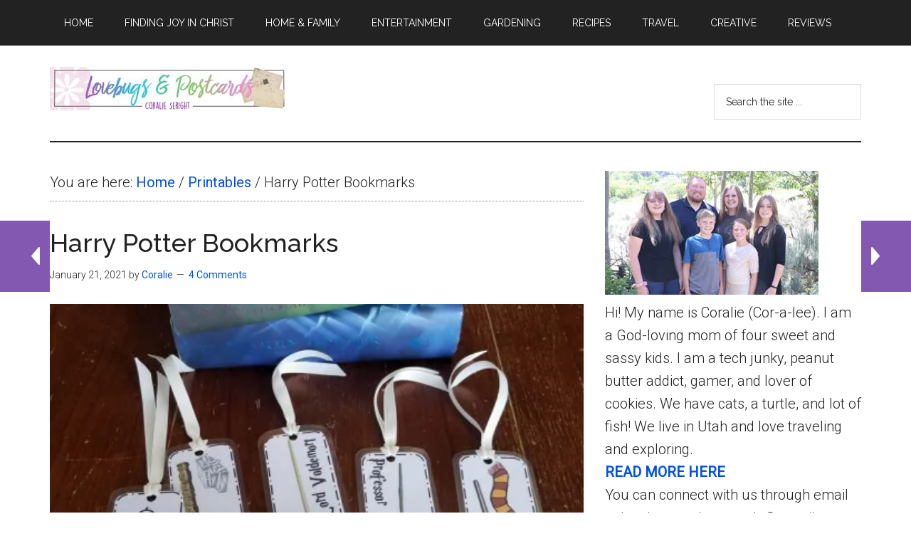

--- FILE ---
content_type: text/html; charset=UTF-8
request_url: https://www.lovebugsandpostcards.com/harry-potter-bookmarks/
body_size: 28101
content:
<!DOCTYPE html>
<html lang="en-US">
<head >
<meta charset="UTF-8" />
<meta name="viewport" content="width=device-width, initial-scale=1" />
<style id="jetpack-boost-critical-css">@media all{.screen-reader-text{clip:rect(1px,1px,1px,1px);height:1px;overflow:hidden;position:absolute!important;width:1px;word-wrap:normal!important}.gb-block-pricing-table:first-child{-ms-grid-row:1;-ms-grid-column:1;grid-area:col1}.gb-block-pricing-table:nth-child(2){-ms-grid-row:1;-ms-grid-column:2;grid-area:col2}.gb-block-pricing-table:nth-child(3){-ms-grid-row:1;-ms-grid-column:3;grid-area:col3}.gb-block-pricing-table:nth-child(4){-ms-grid-row:1;-ms-grid-column:4;grid-area:col4}.gb-block-layout-column:first-child{-ms-grid-row:1;-ms-grid-column:1;grid-area:col1}.gb-block-layout-column:first-child{-ms-grid-row:1;-ms-grid-column:1;grid-area:col1}.gb-block-layout-column:nth-child(2){-ms-grid-row:1;-ms-grid-column:2;grid-area:col2}.gb-block-layout-column:nth-child(3){-ms-grid-row:1;-ms-grid-column:3;grid-area:col3}.gb-block-layout-column:nth-child(4){-ms-grid-row:1;-ms-grid-column:4;grid-area:col4}.gb-block-layout-column:nth-child(5){-ms-grid-row:1;-ms-grid-column:5;grid-area:col5}.gb-block-layout-column:nth-child(6){-ms-grid-row:1;-ms-grid-column:6;grid-area:col6}@media only screen and (max-width:600px){.gpb-grid-mobile-reorder .gb-is-responsive-column .gb-block-layout-column:first-of-type{grid-area:col2}.gpb-grid-mobile-reorder .gb-is-responsive-column .gb-block-layout-column:nth-of-type(2){grid-area:col1}}#jp-relatedposts{display:none;padding-top:1em;margin:1em 0;position:relative;clear:both}.jp-relatedposts:after{content:"";display:block;clear:both}#jp-relatedposts h3.jp-relatedposts-headline{margin:0 0 1em 0;display:inline-block;float:left;font-size:9pt;font-weight:700;font-family:inherit}#jp-relatedposts h3.jp-relatedposts-headline em:before{content:"";display:block;width:100%;min-width:30px;border-top:1px solid #dcdcde;border-top:1px solid rgb(0 0 0/.2);margin-bottom:1em}#jp-relatedposts h3.jp-relatedposts-headline em{font-style:normal;font-weight:700}html{line-height:1.15;-webkit-text-size-adjust:100%}body{margin:0}main{display:block}h1{font-size:2em;margin:.67em 0}a{background-color:#fff0}b,strong{font-weight:bolder}img{border-style:none}button,input{font-family:inherit;font-size:100%;line-height:1.15;margin:0}button,input{overflow:visible}button{text-transform:none}[type=submit],button{-webkit-appearance:button}[type=search]{-webkit-appearance:textfield;outline-offset:-2px}html,input[type=search]{box-sizing:border-box}*,::after,::before{box-sizing:inherit}.entry-content::before,.entry::before,.nav-primary::before,.site-container::before,.site-header::before,.site-inner::before,.widget::before,.wrap::before{content:" ";display:table}.entry-content::after,.entry::after,.nav-primary::after,.site-container::after,.site-header::after,.site-inner::after,.widget::after,.wrap::after{clear:both;content:" ";display:table}body{background-color:#fff;color:#222;font-family:Roboto,sans-serif;font-size:16px;font-weight:300;line-height:1.625;overflow-x:hidden}a{background-color:inherit;color:#008285;font-weight:400;text-decoration:none}p{margin:0 0 24px;padding:0}strong{font-weight:700}ul{margin:0;padding:0}h1,h2,h3,h4{font-family:Raleway,sans-serif;font-weight:500;line-height:1.2;margin:0 0 16px}h1{font-size:36px}h2{font-size:30px}h3{font-size:24px}h4{font-size:20px}img{max-width:100%}img{height:auto}input{background-color:#fff;border:1px solid #ddd;color:#222;font-family:Raleway,sans-serif;font-size:14px;font-weight:300;padding:16px;width:100%}.sidebar input[type=submit],button,input[type=submit]{background-color:#222;border:0;color:#fff;font-family:Raleway,sans-serif;padding:16px 24px;text-transform:uppercase;white-space:normal;width:auto}input[type=search]::-webkit-search-cancel-button,input[type=search]::-webkit-search-results-button{display:none}.screen-reader-shortcut,.screen-reader-text{border:0;clip:rect(0,0,0,0);height:1px;overflow:hidden;position:absolute!important;width:1px;word-wrap:normal!important}.site-inner,.wrap{margin:0 auto;max-width:1140px}.site-inner{clear:both;padding-top:40px}.content{float:right;width:750px}.content-sidebar .content{float:left}.sidebar-primary{float:right;width:360px}.singular-image{display:block;margin:0 auto 24px}.alignleft{float:left;text-align:left}.breadcrumb{border-bottom:1px dotted #888;margin-bottom:40px;padding-bottom:10px}.search-form{overflow:hidden;position:relative}.site-header .search-form{float:right;margin-top:24px}.widget_search input[type=submit]{border:0;clip:rect(0,0,0,0);height:1px;margin:-1px;padding:0;position:absolute;width:1px}.entry-title{font-size:36px;line-height:1}.widget-title{clear:both;font-size:16px;margin-bottom:24px;text-transform:uppercase}.sidebar .widget-title{background-color:#222;color:#fff;padding:10px}.widget,.widget li{word-wrap:break-word}.widget li{list-style-type:none}.widget ul>li:last-child{margin-bottom:0}.sidebar .simple-social-icons ul li{margin:0 2px 4px!important}.genesis-skip-link{margin:0}.genesis-skip-link li{height:0;width:0;list-style:none}.primary-nav .site-header{padding-top:64px}.site-header .wrap{border-bottom:2px solid #222;padding:30px 0}.title-area{float:left;padding-top:30px}.wp-custom-logo .title-area{padding:0;text-align:center}.wp-custom-logo .title-area img{width:auto}.site-title{font-family:Raleway,sans-serif;font-size:48px;font-weight:900;line-height:1;margin-bottom:0}.site-description,.wp-custom-logo .site-title{border:0;clip:rect(0,0,0,0);height:1px;overflow:hidden;position:absolute!important;width:1px;word-wrap:normal!important}.site-header .widget-area{float:right;text-align:right;width:auto}.genesis-nav-menu{clear:both;color:#222;font-family:Raleway,sans-serif;font-size:14px;font-weight:400;line-height:1;text-transform:uppercase;width:100%}.genesis-nav-menu .menu-item{display:inline-block;text-align:left}.genesis-nav-menu a{border:0;color:#222;display:block;padding:25px 20px;position:relative}.genesis-nav-menu .sub-menu{left:-9999px;opacity:0;position:absolute;width:190px;z-index:99}.genesis-nav-menu .sub-menu a{background-color:#fff;border:1px solid #222;border-top:none;font-size:12px;padding:20px;position:relative;text-transform:none;width:190px}.nav-primary{background-color:#222;color:#fff;left:0;position:fixed;top:0;width:100%;z-index:999}.nav-primary a{color:#fff}.nav-primary .genesis-nav-menu .sub-menu a{background-color:#222;border:1px solid #fff;border-top:none}.entry{margin-bottom:60px}.entry-content p,.entry-content ul{margin-bottom:26px}.entry-content ul{padding-left:40px}.entry-content ul>li{list-style-type:disc}.entry-meta{font-size:14px}.entry-header .entry-meta{margin-bottom:30px}.entry-comments-link::before{content:"—";margin:0 6px 0 2px}.comment-respond input[type=text]{width:50%}.sidebar ul>li:last-child{margin-bottom:0}.sidebar li{border-bottom:1px dotted #888;margin-bottom:6px;padding-bottom:6px}.sidebar .widget{margin-bottom:40px}@media only screen and (max-width:1180px){.site-inner,.wrap{max-width:960px}.site-header .title-area,.wp-custom-logo .title-area{max-width:380px}.site-header .widget-area,.wp-custom-logo .header-widget-area{max-width:570px}.content{width:630px}.sidebar-primary{width:300px}}@media only screen and (max-width:1023px){.site-inner,.wrap{max-width:750px}.content,.sidebar-primary,.site-header .title-area,.site-header .widget-area,.wp-custom-logo .site-header .title-area,.wp-custom-logo .site-header .widget-area{max-width:100%;width:100%}.custom-logo-link{display:block;margin:0 auto}.genesis-nav-menu,.site-header .title-area,.site-header .widget-area,.site-title{text-align:center}.site-header .widget-area{margin-top:20px}.nav-primary{position:static}.site-header .search-form,.site-title{float:none}.primary-nav .site-header,.title-area{padding-top:0}.title-area{padding-bottom:20px}}@media only screen and (max-width:840px){.site-inner{max-width:100%}.site-header,.site-inner{padding-left:5%;padding-right:5%}}ul{box-sizing:border-box}.entry-content{counter-reset:footnotes}.screen-reader-text{border:0;clip:rect(1px,1px,1px,1px);clip-path:inset(50%);height:1px;margin:-1px;overflow:hidden;padding:0;position:absolute;width:1px;word-wrap:normal!important}#honeypot-field-url,input[class*=apbct].apbct_special_field,label.apbct_special_field{display:none!important}.wp-post-nav #post-nav-previous-default{height:auto;width:45vw;line-height:19px;position:fixed;bottom:50%;left:-45vw;transform:translateY(50%);z-index:100;align-items:center;-webkit-align-items:center;margin:0;padding:20px;list-style-type:none}.wp-post-nav #post-nav-previous-default #post-nav-previous-button{padding:10px;text-align:center;align-items:center;position:absolute;bottom:50%;transform:translateY(50%)}.wp-post-nav #post-nav-previous-default #post-nav-previous-button:before{content:url(https://www.lovebugsandpostcards.com/wp-content/plugins/wp-post-nav/public/images/left-arrow.png);bottom:50%;position:fixed;transform:translateY(55%);right:20%}.wp-post-nav #post-nav-next-default{height:auto;width:45vw;line-height:19px;position:fixed;bottom:50%;right:-45vw;transform:translateY(50%);z-index:100;align-items:center;-webkit-align-items:center;margin:0;padding:20px;list-style-type:none}.wp-post-nav #post-nav-next-default #post-nav-next-button{padding:10px;text-align:center;align-items:center;position:absolute;bottom:50%;transform:translateY(50%)}.wp-post-nav #post-nav-next-default #post-nav-next-button:after{content:url(https://www.lovebugsandpostcards.com/wp-content/plugins/wp-post-nav/public/images/right-arrow.png);bottom:50%;position:fixed;transform:translateY(55%);left:20%}.wp-post-nav .post-nav-image img{width:auto;height:150px;margin-left:auto;margin-right:auto;text-align:center;display:block;margin-bottom:10px}.wp-post-nav .post-nav-title{text-align:center;margin-bottom:20px;text-transform:capitalize}.wp-post-nav .post-nav-category{margin-bottom:10px}@media only screen and (max-width:48em){.wp-post-nav #post-nav-previous-default{height:10vh;width:45vw;line-height:19px;bottom:5vh;left:0;z-index:100;padding:10px}.wp-post-nav #post-nav-previous-default:before{content:url(https://www.lovebugsandpostcards.com/wp-content/plugins/wp-post-nav/public/images/left-arrow.png);position:fixed;bottom:50%;right:0;margin-right:10px;transform:translateY(70%)}.wp-post-nav #post-nav-previous-default #post-nav-previous-button{display:none}.wp-post-nav #post-nav-next-default{height:10vh;width:45vw;line-height:19px;bottom:5vh;right:0;z-index:100;padding:10px}.wp-post-nav #post-nav-next-default:before{content:url(https://www.lovebugsandpostcards.com/wp-content/plugins/wp-post-nav/public/images/right-arrow.png);position:fixed;bottom:50%;transform:translateY(70%)}.wp-post-nav #post-nav-next-default #post-nav-next-button{display:none}.wp-post-nav .post-nav-category,.wp-post-nav .post-nav-excerpt,.wp-post-nav .post-nav-image{display:none}.wp-post-nav #post-nav-next-default .post-nav-title{text-align:center;font-size:12px;text-transform:capitalize;margin-bottom:3%;margin-top:12%;margin-left:20px}.wp-post-nav #post-nav-previous-default .post-nav-title{text-align:center;font-size:12px;text-transform:capitalize;margin-bottom:3%;margin-top:12%;margin-right:20px}}.simple-social-icons svg[class^=social-]{display:inline-block;width:1em;height:1em;stroke-width:0;stroke:currentColor;fill:currentColor}.simple-social-icons{overflow:hidden}.simple-social-icons ul{margin:0;padding:0}.simple-social-icons ul li{background:0 0!important;border:none!important;float:left;list-style-type:none!important;margin:0 6px 12px!important;padding:0!important}.simple-social-icons ul li a{border:none!important;-moz-box-sizing:content-box;-webkit-box-sizing:content-box;box-sizing:content-box;display:inline-block;font-style:normal!important;font-variant:normal!important;font-weight:400!important;height:1em;line-height:1em;text-align:center;text-decoration:none!important;text-transform:none!important;width:1em}.essb_links{word-wrap:normal!important;clear:both;margin:1em 0}.essb_links li,.essb_links li a,.essb_links li a .essb_icon,.essb_links li a .essb_network_name,.essb_links ul{font-size:100%;background-image:none;line-height:1em;text-transform:none;font-weight:400;margin:0;padding:0;border:0;outline:0;-webkit-box-sizing:content-box;box-sizing:content-box;-webkit-transform:translate3d(0,0,0);transform:translate3d(0,0,0);-webkit-font-smoothing:antialiased}.essb_links li,.essb_links ul{padding:0!important;margin:0!important;list-style:none!important}.essb_links li,.essb_links li a,.essb_links li a .essb_icon,.essb_links li a .essb_network_name{display:inline-block;vertical-align:middle}.essb_links li a{margin:2px 5px 2px 0;color:#fff!important;text-decoration:none;font-size:100%;background-clip:padding-box}.essb_links .essb_icon{width:36px;height:36px;background-position:center;background-repeat:no-repeat}.essb_links .essb_icon:before{font-size:18px!important;text-align:center;position:absolute;top:9px;left:9px}.essb_links li a .essb_network_name{margin-right:15px;font-size:14px}.essb_links .essb-s-c-light{color:#fff!important;fill:#fff}.essb_links .essb_link_svg_icon .essb_icon{display:inline-flex;align-items:center;justify-content:center}.essb_links .essb_link_svg_icon svg{height:18px;width:auto;fill:currentColor}.essb_links .essb-s-bg-network{background-color:var(--essb-network)!important}.essb_links .essb_link_facebook{--essb-network:#0866FF}.essb_links .essb_link_twitter{--essb-network:#00abf0}.essb_links .essb_link_twitter_x{--essb-network:#0f1419}.essb_links .essb_link_pinterest{--essb-network:#cd1c1f}.essb_links .essb_link_print{--essb-network:#404040}.essb_links .essb_link_mail{--essb-network:#404040}.essb_links .essb_counter_insidename{margin-left:5px;font-weight:700}.essb_links .essb_totalcount_item .essb_t_l{margin-right:10px}.essb_links.essb_template_copy-retina a{-webkit-border-radius:3px;-moz-border-radius:3px;border-radius:3px}.essb_links.essb_template_copy-retina .essb_icon{width:28px;height:28px}.essb_links.essb_template_copy-retina .essb_icon:before{font-size:14px!important;top:7px;left:7px}.essb_links.essb_template_copy-retina li a .essb_network_name{font-size:13px}.essb_mailform_shadow{position:fixed;height:100%;width:100%;top:0;left:0;background:rgb(0 0 0/.4);z-index:1100;display:none}.essb_mailform{background-color:#fff;z-index:1101;-webkit-box-shadow:0 0 20px rgb(0 0 0/.3);box-shadow:0 0 20px rgb(0 0 0/.3);display:none;color:#111;-webkit-border-radius:3px;border-radius:3px;width:300px}.essb_mailform_header{background:#3b5897;color:#fff;line-height:60px}.essb_mailform_header div{font-size:16px;font-weight:600;padding:0 15px}.essb_mailform_content{padding:20px;margin:0}.essb_mailform_content .essb_mailform_content_input{background:#fff;border:1px solid #d9d9d9;border-radius:4px;box-shadow:none;font-size:14px;line-height:16px;padding:8px;margin-bottom:15px;width:100%;display:block}.essb_mailform_content .essb_mailform_content_button{font-weight:700;padding:8px 20px;text-align:center;background-color:#3b5897;color:#fff;font-size:13px;line-height:16px;border:0;box-shadow:none;border-radius:16px}.essb_mailform_content .essb_mailform_content_button:first-child{margin-right:10px}.essb_mailform_content .essb_mailform_content_buttons{border-top:1px solid #e3e3e3;padding-top:10px;text-align:center}}</style><meta name='robots' content='index, follow, max-image-preview:large, max-snippet:-1, max-video-preview:-1' />

            
        
            
        
	<!-- This site is optimized with the Yoast SEO plugin v26.7 - https://yoast.com/wordpress/plugins/seo/ -->
	<title>Harry Potter Bookmarks - Lovebugs and Postcards</title>
	<meta name="description" content="Print out these free Harry Potter Bookmarks to make with your kids. Great for parties, book clubs, Valentine&#039;s, and more." />
	<link rel="canonical" href="https://www.lovebugsandpostcards.com/harry-potter-bookmarks/" />
	<meta property="og:locale" content="en_US" />
	<meta property="og:type" content="article" />
	<meta property="og:title" content="Harry Potter Bookmarks - Lovebugs and Postcards" />
	<meta property="og:description" content="Print out these free Harry Potter Bookmarks to make with your kids. Great for parties, book clubs, Valentine&#039;s, and more." />
	<meta property="og:url" content="https://www.lovebugsandpostcards.com/harry-potter-bookmarks/" />
	<meta property="og:site_name" content="Lovebugs and Postcards" />
	<meta property="article:publisher" content="http://www.facebook.com/lovebugspostcards" />
	<meta property="article:author" content="http://www.facebook.com/lovebugspostcards" />
	<meta property="article:published_time" content="2021-01-21T19:04:01+00:00" />
	<meta property="article:modified_time" content="2024-01-29T23:54:05+00:00" />
	<meta property="og:image" content="https://www.lovebugsandpostcards.com/wp-content/uploads/2021/01/HarryPotterBookmarks4-1.jpg" />
	<meta property="og:image:width" content="950" />
	<meta property="og:image:height" content="1267" />
	<meta property="og:image:type" content="image/jpeg" />
	<meta name="author" content="Coralie" />
	<meta name="twitter:card" content="summary_large_image" />
	<meta name="twitter:creator" content="@coralieseright" />
	<meta name="twitter:site" content="@coralieseright" />
	<meta name="twitter:label1" content="Written by" />
	<meta name="twitter:data1" content="Coralie" />
	<meta name="twitter:label2" content="Est. reading time" />
	<meta name="twitter:data2" content="5 minutes" />
	<script data-jetpack-boost="ignore" type="application/ld+json" class="yoast-schema-graph">{"@context":"https://schema.org","@graph":[{"@type":"Article","@id":"https://www.lovebugsandpostcards.com/harry-potter-bookmarks/#article","isPartOf":{"@id":"https://www.lovebugsandpostcards.com/harry-potter-bookmarks/"},"author":{"name":"Coralie","@id":"https://www.lovebugsandpostcards.com/#/schema/person/4487c1a45fbb55fb4c3776aa3cc9d326"},"headline":"Harry Potter Bookmarks","datePublished":"2021-01-21T19:04:01+00:00","dateModified":"2024-01-29T23:54:05+00:00","mainEntityOfPage":{"@id":"https://www.lovebugsandpostcards.com/harry-potter-bookmarks/"},"wordCount":435,"commentCount":4,"publisher":{"@id":"https://www.lovebugsandpostcards.com/#organization"},"image":{"@id":"https://www.lovebugsandpostcards.com/harry-potter-bookmarks/#primaryimage"},"thumbnailUrl":"https://i0.wp.com/www.lovebugsandpostcards.com/wp-content/uploads/2021/01/HarryPotterBookmarks4-1.jpg?fit=950%2C1267&ssl=1","keywords":["bookmarks","crafts for kids","DIY bookmarks","gift ideas","Harry Potter","harry potter party","printables","Reading","reading with kids"],"articleSection":["Creative","Printables"],"inLanguage":"en-US","potentialAction":[{"@type":"CommentAction","name":"Comment","target":["https://www.lovebugsandpostcards.com/harry-potter-bookmarks/#respond"]}]},{"@type":"WebPage","@id":"https://www.lovebugsandpostcards.com/harry-potter-bookmarks/","url":"https://www.lovebugsandpostcards.com/harry-potter-bookmarks/","name":"Harry Potter Bookmarks - Lovebugs and Postcards","isPartOf":{"@id":"https://www.lovebugsandpostcards.com/#website"},"primaryImageOfPage":{"@id":"https://www.lovebugsandpostcards.com/harry-potter-bookmarks/#primaryimage"},"image":{"@id":"https://www.lovebugsandpostcards.com/harry-potter-bookmarks/#primaryimage"},"thumbnailUrl":"https://i0.wp.com/www.lovebugsandpostcards.com/wp-content/uploads/2021/01/HarryPotterBookmarks4-1.jpg?fit=950%2C1267&ssl=1","datePublished":"2021-01-21T19:04:01+00:00","dateModified":"2024-01-29T23:54:05+00:00","description":"Print out these free Harry Potter Bookmarks to make with your kids. Great for parties, book clubs, Valentine's, and more.","breadcrumb":{"@id":"https://www.lovebugsandpostcards.com/harry-potter-bookmarks/#breadcrumb"},"inLanguage":"en-US","potentialAction":[{"@type":"ReadAction","target":["https://www.lovebugsandpostcards.com/harry-potter-bookmarks/"]}]},{"@type":"ImageObject","inLanguage":"en-US","@id":"https://www.lovebugsandpostcards.com/harry-potter-bookmarks/#primaryimage","url":"https://i0.wp.com/www.lovebugsandpostcards.com/wp-content/uploads/2021/01/HarryPotterBookmarks4-1.jpg?fit=950%2C1267&ssl=1","contentUrl":"https://i0.wp.com/www.lovebugsandpostcards.com/wp-content/uploads/2021/01/HarryPotterBookmarks4-1.jpg?fit=950%2C1267&ssl=1","width":950,"height":1267,"caption":"Harry Potter Bookmarks"},{"@type":"BreadcrumbList","@id":"https://www.lovebugsandpostcards.com/harry-potter-bookmarks/#breadcrumb","itemListElement":[{"@type":"ListItem","position":1,"name":"Home","item":"https://www.lovebugsandpostcards.com/"},{"@type":"ListItem","position":2,"name":"Harry Potter Bookmarks"}]},{"@type":"WebSite","@id":"https://www.lovebugsandpostcards.com/#website","url":"https://www.lovebugsandpostcards.com/","name":"Lovebugs and Postcards","description":"Travel, Entertainment, Recipes, and Events in Utah and beyond.","publisher":{"@id":"https://www.lovebugsandpostcards.com/#organization"},"potentialAction":[{"@type":"SearchAction","target":{"@type":"EntryPoint","urlTemplate":"https://www.lovebugsandpostcards.com/?s={search_term_string}"},"query-input":{"@type":"PropertyValueSpecification","valueRequired":true,"valueName":"search_term_string"}}],"inLanguage":"en-US"},{"@type":"Organization","@id":"https://www.lovebugsandpostcards.com/#organization","name":"Lovebugs and Postcards","url":"https://www.lovebugsandpostcards.com/","logo":{"@type":"ImageObject","inLanguage":"en-US","@id":"https://www.lovebugsandpostcards.com/#/schema/logo/image/","url":"https://www.lovebugsandpostcards.com/wp-content/uploads/2016/11/LBPCHeader2016b.jpg","contentUrl":"https://www.lovebugsandpostcards.com/wp-content/uploads/2016/11/LBPCHeader2016b.jpg","width":1085,"height":200,"caption":"Lovebugs and Postcards"},"image":{"@id":"https://www.lovebugsandpostcards.com/#/schema/logo/image/"},"sameAs":["http://www.facebook.com/lovebugspostcards","https://x.com/coralieseright","http://instagram.com/CoralieSeright","http://pinterest.com/CoralieSeright","https://www.youtube.com/c/Lovebugsandpostcards-com"]},{"@type":"Person","@id":"https://www.lovebugsandpostcards.com/#/schema/person/4487c1a45fbb55fb4c3776aa3cc9d326","name":"Coralie","image":{"@type":"ImageObject","inLanguage":"en-US","@id":"https://www.lovebugsandpostcards.com/#/schema/person/image/","url":"https://secure.gravatar.com/avatar/a6c354b35d143deeeeb7bd29236ac0587728bd726f2b36f802972dd0e2ccbc38?s=96&d=mm&r=g","contentUrl":"https://secure.gravatar.com/avatar/a6c354b35d143deeeeb7bd29236ac0587728bd726f2b36f802972dd0e2ccbc38?s=96&d=mm&r=g","caption":"Coralie"},"description":"Coralie is a SAHM of four kids. She does web design on the side and is always looking for something fun to do with her family (activities, being outdoors, games, movies, etc).","sameAs":["https://www.lovebugsandpostcards.com/","http://www.facebook.com/lovebugspostcards","https://x.com/coralieseright"],"url":"https://www.lovebugsandpostcards.com/author/admincs/"}]}</script>
	<!-- / Yoast SEO plugin. -->


<link rel='dns-prefetch' href='//scripts.mediavine.com' />
<link rel='dns-prefetch' href='//stats.wp.com' />
<link rel='dns-prefetch' href='//fonts.googleapis.com' />
<link rel='dns-prefetch' href='//www.googletagmanager.com' />
<link rel='preconnect' href='//i0.wp.com' />
<link rel='preconnect' href='//c0.wp.com' />
<link rel="alternate" type="application/rss+xml" title="Lovebugs and Postcards &raquo; Feed" href="https://www.lovebugsandpostcards.com/feed/" />
<link rel="alternate" type="application/rss+xml" title="Lovebugs and Postcards &raquo; Comments Feed" href="https://www.lovebugsandpostcards.com/comments/feed/" />
<link rel="alternate" type="application/rss+xml" title="Lovebugs and Postcards &raquo; Harry Potter Bookmarks Comments Feed" href="https://www.lovebugsandpostcards.com/harry-potter-bookmarks/feed/" />
<link rel="alternate" title="oEmbed (JSON)" type="application/json+oembed" href="https://www.lovebugsandpostcards.com/wp-json/oembed/1.0/embed?url=https%3A%2F%2Fwww.lovebugsandpostcards.com%2Fharry-potter-bookmarks%2F" />
<link rel="alternate" title="oEmbed (XML)" type="text/xml+oembed" href="https://www.lovebugsandpostcards.com/wp-json/oembed/1.0/embed?url=https%3A%2F%2Fwww.lovebugsandpostcards.com%2Fharry-potter-bookmarks%2F&#038;format=xml" />
<noscript><link rel='stylesheet' id='all-css-7982e2e56ef4c3cdb616112f97275a74' href='https://www.lovebugsandpostcards.com/wp-content/boost-cache/static/b521536cfe.min.css' type='text/css' media='all' /></noscript><link data-media="all" onload="this.media=this.dataset.media; delete this.dataset.media; this.removeAttribute( &apos;onload&apos; );" rel='stylesheet' id='all-css-7982e2e56ef4c3cdb616112f97275a74' href='https://www.lovebugsandpostcards.com/wp-content/boost-cache/static/b521536cfe.min.css' type='text/css' media="not all" />
<style id='magazine-pro-inline-css'>


		button:focus,
		button:hover,
		input[type="button"]:focus,
		input[type="button"]:hover,
		input[type="reset"]:focus,
		input[type="reset"]:hover,
		input[type="submit"]:focus,
		input[type="submit"]:hover,
		.archive-pagination li a:focus,
		.archive-pagination li a:hover,
		.archive-pagination li.active a,
		.button:focus,
		.button:hover,
		.entry-content .button:focus,
		.entry-content .button:hover,
		.sidebar .tagcloud a:focus,
		.sidebar .tagcloud a:hover,
		.sidebar .widget a.button:focus,
		.sidebar .widget a.button:hover,
		.site-container div.wpforms-container-full .wpforms-form input[type="submit"]:focus,
		.site-container div.wpforms-container-full .wpforms-form input[type="submit"]:hover,
		.site-container div.wpforms-container-full .wpforms-form button[type="submit"]:focus,
		.site-container div.wpforms-container-full .wpforms-form button[type="submit"]:hover,
		.widget-area .enews-widget input[type="submit"] {
			background-color: #00c5d3;
			color: #222222;
		}

		

		a,
		.entry-title a:focus,
		.entry-title a:hover,
		.nav-secondary .genesis-nav-menu a:focus,
		.nav-secondary .genesis-nav-menu a:hover,
		.nav-secondary .genesis-nav-menu .current-menu-item > a,
		.nav-secondary .genesis-nav-menu .sub-menu .current-menu-item > a:focus,
		.nav-secondary .genesis-nav-menu .sub-menu .current-menu-item > a:hover {
			color: #0051e8;
		}
		
		.custom-logo-link,
		.wp-custom-logo .title-area {
			max-width: 368px;
		}

		.wp-custom-logo .header-widget-area {
			max-width: calc(99% - 368px);
		}
		
/*# sourceURL=magazine-pro-inline-css */
</style>
<style id='wp-block-heading-inline-css'>
h1:where(.wp-block-heading).has-background,h2:where(.wp-block-heading).has-background,h3:where(.wp-block-heading).has-background,h4:where(.wp-block-heading).has-background,h5:where(.wp-block-heading).has-background,h6:where(.wp-block-heading).has-background{padding:1.25em 2.375em}h1.has-text-align-left[style*=writing-mode]:where([style*=vertical-lr]),h1.has-text-align-right[style*=writing-mode]:where([style*=vertical-rl]),h2.has-text-align-left[style*=writing-mode]:where([style*=vertical-lr]),h2.has-text-align-right[style*=writing-mode]:where([style*=vertical-rl]),h3.has-text-align-left[style*=writing-mode]:where([style*=vertical-lr]),h3.has-text-align-right[style*=writing-mode]:where([style*=vertical-rl]),h4.has-text-align-left[style*=writing-mode]:where([style*=vertical-lr]),h4.has-text-align-right[style*=writing-mode]:where([style*=vertical-rl]),h5.has-text-align-left[style*=writing-mode]:where([style*=vertical-lr]),h5.has-text-align-right[style*=writing-mode]:where([style*=vertical-rl]),h6.has-text-align-left[style*=writing-mode]:where([style*=vertical-lr]),h6.has-text-align-right[style*=writing-mode]:where([style*=vertical-rl]){rotate:180deg}
/*# sourceURL=https://www.lovebugsandpostcards.com/wp-includes/blocks/heading/style.min.css */
</style>
<style id='wp-block-image-inline-css'>
.wp-block-image>a,.wp-block-image>figure>a{display:inline-block}.wp-block-image img{box-sizing:border-box;height:auto;max-width:100%;vertical-align:bottom}@media not (prefers-reduced-motion){.wp-block-image img.hide{visibility:hidden}.wp-block-image img.show{animation:show-content-image .4s}}.wp-block-image[style*=border-radius] img,.wp-block-image[style*=border-radius]>a{border-radius:inherit}.wp-block-image.has-custom-border img{box-sizing:border-box}.wp-block-image.aligncenter{text-align:center}.wp-block-image.alignfull>a,.wp-block-image.alignwide>a{width:100%}.wp-block-image.alignfull img,.wp-block-image.alignwide img{height:auto;width:100%}.wp-block-image .aligncenter,.wp-block-image .alignleft,.wp-block-image .alignright,.wp-block-image.aligncenter,.wp-block-image.alignleft,.wp-block-image.alignright{display:table}.wp-block-image .aligncenter>figcaption,.wp-block-image .alignleft>figcaption,.wp-block-image .alignright>figcaption,.wp-block-image.aligncenter>figcaption,.wp-block-image.alignleft>figcaption,.wp-block-image.alignright>figcaption{caption-side:bottom;display:table-caption}.wp-block-image .alignleft{float:left;margin:.5em 1em .5em 0}.wp-block-image .alignright{float:right;margin:.5em 0 .5em 1em}.wp-block-image .aligncenter{margin-left:auto;margin-right:auto}.wp-block-image :where(figcaption){margin-bottom:1em;margin-top:.5em}.wp-block-image.is-style-circle-mask img{border-radius:9999px}@supports ((-webkit-mask-image:none) or (mask-image:none)) or (-webkit-mask-image:none){.wp-block-image.is-style-circle-mask img{border-radius:0;-webkit-mask-image:url('data:image/svg+xml;utf8,<svg viewBox="0 0 100 100" xmlns="http://www.w3.org/2000/svg"><circle cx="50" cy="50" r="50"/></svg>');mask-image:url('data:image/svg+xml;utf8,<svg viewBox="0 0 100 100" xmlns="http://www.w3.org/2000/svg"><circle cx="50" cy="50" r="50"/></svg>');mask-mode:alpha;-webkit-mask-position:center;mask-position:center;-webkit-mask-repeat:no-repeat;mask-repeat:no-repeat;-webkit-mask-size:contain;mask-size:contain}}:root :where(.wp-block-image.is-style-rounded img,.wp-block-image .is-style-rounded img){border-radius:9999px}.wp-block-image figure{margin:0}.wp-lightbox-container{display:flex;flex-direction:column;position:relative}.wp-lightbox-container img{cursor:zoom-in}.wp-lightbox-container img:hover+button{opacity:1}.wp-lightbox-container button{align-items:center;backdrop-filter:blur(16px) saturate(180%);background-color:#5a5a5a40;border:none;border-radius:4px;cursor:zoom-in;display:flex;height:20px;justify-content:center;opacity:0;padding:0;position:absolute;right:16px;text-align:center;top:16px;width:20px;z-index:100}@media not (prefers-reduced-motion){.wp-lightbox-container button{transition:opacity .2s ease}}.wp-lightbox-container button:focus-visible{outline:3px auto #5a5a5a40;outline:3px auto -webkit-focus-ring-color;outline-offset:3px}.wp-lightbox-container button:hover{cursor:pointer;opacity:1}.wp-lightbox-container button:focus{opacity:1}.wp-lightbox-container button:focus,.wp-lightbox-container button:hover,.wp-lightbox-container button:not(:hover):not(:active):not(.has-background){background-color:#5a5a5a40;border:none}.wp-lightbox-overlay{box-sizing:border-box;cursor:zoom-out;height:100vh;left:0;overflow:hidden;position:fixed;top:0;visibility:hidden;width:100%;z-index:100000}.wp-lightbox-overlay .close-button{align-items:center;cursor:pointer;display:flex;justify-content:center;min-height:40px;min-width:40px;padding:0;position:absolute;right:calc(env(safe-area-inset-right) + 16px);top:calc(env(safe-area-inset-top) + 16px);z-index:5000000}.wp-lightbox-overlay .close-button:focus,.wp-lightbox-overlay .close-button:hover,.wp-lightbox-overlay .close-button:not(:hover):not(:active):not(.has-background){background:none;border:none}.wp-lightbox-overlay .lightbox-image-container{height:var(--wp--lightbox-container-height);left:50%;overflow:hidden;position:absolute;top:50%;transform:translate(-50%,-50%);transform-origin:top left;width:var(--wp--lightbox-container-width);z-index:9999999999}.wp-lightbox-overlay .wp-block-image{align-items:center;box-sizing:border-box;display:flex;height:100%;justify-content:center;margin:0;position:relative;transform-origin:0 0;width:100%;z-index:3000000}.wp-lightbox-overlay .wp-block-image img{height:var(--wp--lightbox-image-height);min-height:var(--wp--lightbox-image-height);min-width:var(--wp--lightbox-image-width);width:var(--wp--lightbox-image-width)}.wp-lightbox-overlay .wp-block-image figcaption{display:none}.wp-lightbox-overlay button{background:none;border:none}.wp-lightbox-overlay .scrim{background-color:#fff;height:100%;opacity:.9;position:absolute;width:100%;z-index:2000000}.wp-lightbox-overlay.active{visibility:visible}@media not (prefers-reduced-motion){.wp-lightbox-overlay.active{animation:turn-on-visibility .25s both}.wp-lightbox-overlay.active img{animation:turn-on-visibility .35s both}.wp-lightbox-overlay.show-closing-animation:not(.active){animation:turn-off-visibility .35s both}.wp-lightbox-overlay.show-closing-animation:not(.active) img{animation:turn-off-visibility .25s both}.wp-lightbox-overlay.zoom.active{animation:none;opacity:1;visibility:visible}.wp-lightbox-overlay.zoom.active .lightbox-image-container{animation:lightbox-zoom-in .4s}.wp-lightbox-overlay.zoom.active .lightbox-image-container img{animation:none}.wp-lightbox-overlay.zoom.active .scrim{animation:turn-on-visibility .4s forwards}.wp-lightbox-overlay.zoom.show-closing-animation:not(.active){animation:none}.wp-lightbox-overlay.zoom.show-closing-animation:not(.active) .lightbox-image-container{animation:lightbox-zoom-out .4s}.wp-lightbox-overlay.zoom.show-closing-animation:not(.active) .lightbox-image-container img{animation:none}.wp-lightbox-overlay.zoom.show-closing-animation:not(.active) .scrim{animation:turn-off-visibility .4s forwards}}@keyframes show-content-image{0%{visibility:hidden}99%{visibility:hidden}to{visibility:visible}}@keyframes turn-on-visibility{0%{opacity:0}to{opacity:1}}@keyframes turn-off-visibility{0%{opacity:1;visibility:visible}99%{opacity:0;visibility:visible}to{opacity:0;visibility:hidden}}@keyframes lightbox-zoom-in{0%{transform:translate(calc((-100vw + var(--wp--lightbox-scrollbar-width))/2 + var(--wp--lightbox-initial-left-position)),calc(-50vh + var(--wp--lightbox-initial-top-position))) scale(var(--wp--lightbox-scale))}to{transform:translate(-50%,-50%) scale(1)}}@keyframes lightbox-zoom-out{0%{transform:translate(-50%,-50%) scale(1);visibility:visible}99%{visibility:visible}to{transform:translate(calc((-100vw + var(--wp--lightbox-scrollbar-width))/2 + var(--wp--lightbox-initial-left-position)),calc(-50vh + var(--wp--lightbox-initial-top-position))) scale(var(--wp--lightbox-scale));visibility:hidden}}
/*# sourceURL=https://www.lovebugsandpostcards.com/wp-includes/blocks/image/style.min.css */
</style>
<style id='wp-block-paragraph-inline-css'>
.is-small-text{font-size:.875em}.is-regular-text{font-size:1em}.is-large-text{font-size:2.25em}.is-larger-text{font-size:3em}.has-drop-cap:not(:focus):first-letter{float:left;font-size:8.4em;font-style:normal;font-weight:100;line-height:.68;margin:.05em .1em 0 0;text-transform:uppercase}body.rtl .has-drop-cap:not(:focus):first-letter{float:none;margin-left:.1em}p.has-drop-cap.has-background{overflow:hidden}:root :where(p.has-background){padding:1.25em 2.375em}:where(p.has-text-color:not(.has-link-color)) a{color:inherit}p.has-text-align-left[style*="writing-mode:vertical-lr"],p.has-text-align-right[style*="writing-mode:vertical-rl"]{rotate:180deg}
/*# sourceURL=https://www.lovebugsandpostcards.com/wp-includes/blocks/paragraph/style.min.css */
</style>
<style id='global-styles-inline-css'>
:root{--wp--preset--aspect-ratio--square: 1;--wp--preset--aspect-ratio--4-3: 4/3;--wp--preset--aspect-ratio--3-4: 3/4;--wp--preset--aspect-ratio--3-2: 3/2;--wp--preset--aspect-ratio--2-3: 2/3;--wp--preset--aspect-ratio--16-9: 16/9;--wp--preset--aspect-ratio--9-16: 9/16;--wp--preset--color--black: #000000;--wp--preset--color--cyan-bluish-gray: #abb8c3;--wp--preset--color--white: #ffffff;--wp--preset--color--pale-pink: #f78da7;--wp--preset--color--vivid-red: #cf2e2e;--wp--preset--color--luminous-vivid-orange: #ff6900;--wp--preset--color--luminous-vivid-amber: #fcb900;--wp--preset--color--light-green-cyan: #7bdcb5;--wp--preset--color--vivid-green-cyan: #00d084;--wp--preset--color--pale-cyan-blue: #8ed1fc;--wp--preset--color--vivid-cyan-blue: #0693e3;--wp--preset--color--vivid-purple: #9b51e0;--wp--preset--color--theme-primary: #0051e8;--wp--preset--color--theme-secondary: #00c5d3;--wp--preset--gradient--vivid-cyan-blue-to-vivid-purple: linear-gradient(135deg,rgb(6,147,227) 0%,rgb(155,81,224) 100%);--wp--preset--gradient--light-green-cyan-to-vivid-green-cyan: linear-gradient(135deg,rgb(122,220,180) 0%,rgb(0,208,130) 100%);--wp--preset--gradient--luminous-vivid-amber-to-luminous-vivid-orange: linear-gradient(135deg,rgb(252,185,0) 0%,rgb(255,105,0) 100%);--wp--preset--gradient--luminous-vivid-orange-to-vivid-red: linear-gradient(135deg,rgb(255,105,0) 0%,rgb(207,46,46) 100%);--wp--preset--gradient--very-light-gray-to-cyan-bluish-gray: linear-gradient(135deg,rgb(238,238,238) 0%,rgb(169,184,195) 100%);--wp--preset--gradient--cool-to-warm-spectrum: linear-gradient(135deg,rgb(74,234,220) 0%,rgb(151,120,209) 20%,rgb(207,42,186) 40%,rgb(238,44,130) 60%,rgb(251,105,98) 80%,rgb(254,248,76) 100%);--wp--preset--gradient--blush-light-purple: linear-gradient(135deg,rgb(255,206,236) 0%,rgb(152,150,240) 100%);--wp--preset--gradient--blush-bordeaux: linear-gradient(135deg,rgb(254,205,165) 0%,rgb(254,45,45) 50%,rgb(107,0,62) 100%);--wp--preset--gradient--luminous-dusk: linear-gradient(135deg,rgb(255,203,112) 0%,rgb(199,81,192) 50%,rgb(65,88,208) 100%);--wp--preset--gradient--pale-ocean: linear-gradient(135deg,rgb(255,245,203) 0%,rgb(182,227,212) 50%,rgb(51,167,181) 100%);--wp--preset--gradient--electric-grass: linear-gradient(135deg,rgb(202,248,128) 0%,rgb(113,206,126) 100%);--wp--preset--gradient--midnight: linear-gradient(135deg,rgb(2,3,129) 0%,rgb(40,116,252) 100%);--wp--preset--font-size--small: 12px;--wp--preset--font-size--medium: 20px;--wp--preset--font-size--large: 20px;--wp--preset--font-size--x-large: 42px;--wp--preset--font-size--normal: 16px;--wp--preset--font-size--larger: 24px;--wp--preset--spacing--20: 0.44rem;--wp--preset--spacing--30: 0.67rem;--wp--preset--spacing--40: 1rem;--wp--preset--spacing--50: 1.5rem;--wp--preset--spacing--60: 2.25rem;--wp--preset--spacing--70: 3.38rem;--wp--preset--spacing--80: 5.06rem;--wp--preset--shadow--natural: 6px 6px 9px rgba(0, 0, 0, 0.2);--wp--preset--shadow--deep: 12px 12px 50px rgba(0, 0, 0, 0.4);--wp--preset--shadow--sharp: 6px 6px 0px rgba(0, 0, 0, 0.2);--wp--preset--shadow--outlined: 6px 6px 0px -3px rgb(255, 255, 255), 6px 6px rgb(0, 0, 0);--wp--preset--shadow--crisp: 6px 6px 0px rgb(0, 0, 0);}:where(.is-layout-flex){gap: 0.5em;}:where(.is-layout-grid){gap: 0.5em;}body .is-layout-flex{display: flex;}.is-layout-flex{flex-wrap: wrap;align-items: center;}.is-layout-flex > :is(*, div){margin: 0;}body .is-layout-grid{display: grid;}.is-layout-grid > :is(*, div){margin: 0;}:where(.wp-block-columns.is-layout-flex){gap: 2em;}:where(.wp-block-columns.is-layout-grid){gap: 2em;}:where(.wp-block-post-template.is-layout-flex){gap: 1.25em;}:where(.wp-block-post-template.is-layout-grid){gap: 1.25em;}.has-black-color{color: var(--wp--preset--color--black) !important;}.has-cyan-bluish-gray-color{color: var(--wp--preset--color--cyan-bluish-gray) !important;}.has-white-color{color: var(--wp--preset--color--white) !important;}.has-pale-pink-color{color: var(--wp--preset--color--pale-pink) !important;}.has-vivid-red-color{color: var(--wp--preset--color--vivid-red) !important;}.has-luminous-vivid-orange-color{color: var(--wp--preset--color--luminous-vivid-orange) !important;}.has-luminous-vivid-amber-color{color: var(--wp--preset--color--luminous-vivid-amber) !important;}.has-light-green-cyan-color{color: var(--wp--preset--color--light-green-cyan) !important;}.has-vivid-green-cyan-color{color: var(--wp--preset--color--vivid-green-cyan) !important;}.has-pale-cyan-blue-color{color: var(--wp--preset--color--pale-cyan-blue) !important;}.has-vivid-cyan-blue-color{color: var(--wp--preset--color--vivid-cyan-blue) !important;}.has-vivid-purple-color{color: var(--wp--preset--color--vivid-purple) !important;}.has-black-background-color{background-color: var(--wp--preset--color--black) !important;}.has-cyan-bluish-gray-background-color{background-color: var(--wp--preset--color--cyan-bluish-gray) !important;}.has-white-background-color{background-color: var(--wp--preset--color--white) !important;}.has-pale-pink-background-color{background-color: var(--wp--preset--color--pale-pink) !important;}.has-vivid-red-background-color{background-color: var(--wp--preset--color--vivid-red) !important;}.has-luminous-vivid-orange-background-color{background-color: var(--wp--preset--color--luminous-vivid-orange) !important;}.has-luminous-vivid-amber-background-color{background-color: var(--wp--preset--color--luminous-vivid-amber) !important;}.has-light-green-cyan-background-color{background-color: var(--wp--preset--color--light-green-cyan) !important;}.has-vivid-green-cyan-background-color{background-color: var(--wp--preset--color--vivid-green-cyan) !important;}.has-pale-cyan-blue-background-color{background-color: var(--wp--preset--color--pale-cyan-blue) !important;}.has-vivid-cyan-blue-background-color{background-color: var(--wp--preset--color--vivid-cyan-blue) !important;}.has-vivid-purple-background-color{background-color: var(--wp--preset--color--vivid-purple) !important;}.has-black-border-color{border-color: var(--wp--preset--color--black) !important;}.has-cyan-bluish-gray-border-color{border-color: var(--wp--preset--color--cyan-bluish-gray) !important;}.has-white-border-color{border-color: var(--wp--preset--color--white) !important;}.has-pale-pink-border-color{border-color: var(--wp--preset--color--pale-pink) !important;}.has-vivid-red-border-color{border-color: var(--wp--preset--color--vivid-red) !important;}.has-luminous-vivid-orange-border-color{border-color: var(--wp--preset--color--luminous-vivid-orange) !important;}.has-luminous-vivid-amber-border-color{border-color: var(--wp--preset--color--luminous-vivid-amber) !important;}.has-light-green-cyan-border-color{border-color: var(--wp--preset--color--light-green-cyan) !important;}.has-vivid-green-cyan-border-color{border-color: var(--wp--preset--color--vivid-green-cyan) !important;}.has-pale-cyan-blue-border-color{border-color: var(--wp--preset--color--pale-cyan-blue) !important;}.has-vivid-cyan-blue-border-color{border-color: var(--wp--preset--color--vivid-cyan-blue) !important;}.has-vivid-purple-border-color{border-color: var(--wp--preset--color--vivid-purple) !important;}.has-vivid-cyan-blue-to-vivid-purple-gradient-background{background: var(--wp--preset--gradient--vivid-cyan-blue-to-vivid-purple) !important;}.has-light-green-cyan-to-vivid-green-cyan-gradient-background{background: var(--wp--preset--gradient--light-green-cyan-to-vivid-green-cyan) !important;}.has-luminous-vivid-amber-to-luminous-vivid-orange-gradient-background{background: var(--wp--preset--gradient--luminous-vivid-amber-to-luminous-vivid-orange) !important;}.has-luminous-vivid-orange-to-vivid-red-gradient-background{background: var(--wp--preset--gradient--luminous-vivid-orange-to-vivid-red) !important;}.has-very-light-gray-to-cyan-bluish-gray-gradient-background{background: var(--wp--preset--gradient--very-light-gray-to-cyan-bluish-gray) !important;}.has-cool-to-warm-spectrum-gradient-background{background: var(--wp--preset--gradient--cool-to-warm-spectrum) !important;}.has-blush-light-purple-gradient-background{background: var(--wp--preset--gradient--blush-light-purple) !important;}.has-blush-bordeaux-gradient-background{background: var(--wp--preset--gradient--blush-bordeaux) !important;}.has-luminous-dusk-gradient-background{background: var(--wp--preset--gradient--luminous-dusk) !important;}.has-pale-ocean-gradient-background{background: var(--wp--preset--gradient--pale-ocean) !important;}.has-electric-grass-gradient-background{background: var(--wp--preset--gradient--electric-grass) !important;}.has-midnight-gradient-background{background: var(--wp--preset--gradient--midnight) !important;}.has-small-font-size{font-size: var(--wp--preset--font-size--small) !important;}.has-medium-font-size{font-size: var(--wp--preset--font-size--medium) !important;}.has-large-font-size{font-size: var(--wp--preset--font-size--large) !important;}.has-x-large-font-size{font-size: var(--wp--preset--font-size--x-large) !important;}
/*# sourceURL=global-styles-inline-css */
</style>

<style id='wp-post-nav-inline-css'>
.wp-post-nav #post-nav-previous-default,
								.wp-post-nav #post-nav-previous-switched {
						    	background: #8358b0;
								}

								.wp-post-nav #post-nav-previous-default #post-nav-previous-button {
								  background:#8358b0;
								  line-height: 100px;
								  width: 70px;
								  height: 100px;
								  right: -70px;
								}

								.wp-post-nav #post-nav-previous-switched #post-nav-previous-button {
									background:#8358b0;
								  line-height: 100px;
								  width: 70px;
								  height: 100px;
								  left: -70px;
								}

								.wp-post-nav #post-nav-previous-default:hover,
								.wp-post-nav #post-nav-previous-switched:hover {
									background:#8358b0;
								}

								.wp-post-nav #post-nav-previous-default:hover #post-nav-previous-button,
								.wp-post-nav #post-nav-previous-switched:hover #post-nav-previous-button {
									background:#8358b0;
								}

								.wp-post-nav #post-nav-next-default,
								.wp-post-nav #post-nav-next-switched {
									background: #8358b0;
								}

								.wp-post-nav #post-nav-next-default #post-nav-next-button {
									background:#8358b0;
									line-height: 100px;
									width: 70px;
									height: 100px;
									left: -70px;
								}

								.wp-post-nav #post-nav-next-switched #post-nav-next-button {
									background:#8358b0;
									line-height: 100px;
									width: 70px;
									height: 100px;
									right: -70px;
								}

								.wp-post-nav #post-nav-next-default:hover,
								.wp-post-nav #post-nav-next-switched:hover {
									background:#8358b0;
								}

								.wp-post-nav #post-nav-next-default:hover #post-nav-next-button,
								.wp-post-nav #post-nav-next-switched:hover #post-nav-next-button {
									background:#8358b0;
								}

								.wp-post-nav h4 {
									text-align:center;
									font-weight:600;
								  color:#ffffff;
								  font-size:20px;
								}

								.wp-post-nav .post-nav-title {
								  color:#ffffff;
								  font-size:13px;
								}

								.wp-post-nav .post-nav-category {
									color:#ffffff;
									font-size:13px;
								}

								.wp-post-nav .post-nav-excerpt {
									color:#ffffff;
									font-size:12px;
								}

								.wp-post-nav #attachment-post-nav-previous-default {
									background: #8358b0;
									color:#ffffff;
								}

								.wp-post-nav #attachment-post-nav-previous-default:after {
									background:#8358b0;
									line-height: 100px;
									width: 70px;
									height: 100px;
									right: -70px;
								}

								@media only screen and 
								(max-width: 48em) {
								  .wp-post-nav #post-nav-next-default .post-nav-title,
								  .wp-post-nav #post-nav-next-switched .post-nav-title {
								    color:#ffffff; 
								  }

								  .wp-post-nav #post-nav-previous-default .post-nav-title,
								  .wp-post-nav #post-nav-previous-switched .post-nav-title {
								    color:#ffffff;
								  }       
								}

								.wp-post-nav-shortcode {
									display:inline-flex;
									background: #8358b0;
									margin:10px auto;
								}

								.wp-post-nav-shortcode ul {
									list-style-type:none;
								}

								.wp-post-nav-shortcode h4 {
									text-align:left;
									font-weight:600;
								  color:#ffffff;
								  font-size:20px;
								  margin-bottom:3px;
								}

								.wp-post-nav-shortcode hr {
									margin:5px auto;
								}

								.wp-post-nav-shortcode .post-nav-title {
								  color:#ffffff;
								  font-size:13px;
								}

								.wp-post-nav-shortcode .post-nav-category {
									color:#ffffff;
									font-size:13px;
								}

								.wp-post-nav-shortcode .post-nav-excerpt {
									color:#ffffff;
									font-size:12px;
								}

								.wp-post-nav-shortcode #attachment-post-nav-previous-default {
									background: #8358b0;
									color:#ffffff;
								}

								.wp-post-nav-shortcode #attachment-post-nav-previous-default:after {
									background:#8358b0;
									line-height: 100px;
									width: 70px;
									height: 100px;
									right: -70px;
								}
								
/*# sourceURL=wp-post-nav-inline-css */
</style>
<style id='magazine-pro-gutenberg-inline-css'>
.gb-block-post-grid .gb-block-post-grid-more-link:hover,
.gb-block-post-grid header .gb-block-post-grid-title a:hover {
	color: #0051e8;
}

.button-more-link.gb-block-post-grid .gb-block-post-grid-more-link:hover,
.gb-block-post-grid .is-grid .gb-block-post-grid-image a .gb-block-post-grid-date,
.site-container .wp-block-button .wp-block-button__link {
	background-color: #00c5d3;
	color: #222222;
}

.button-more-link.gb-block-post-grid .gb-block-post-grid-more-link:hover,
.wp-block-button .wp-block-button__link:not(.has-background),
.wp-block-button .wp-block-button__link:not(.has-background):focus,
.wp-block-button .wp-block-button__link:not(.has-background):hover {
	color: #222222;
}

.site-container .wp-block-button.is-style-outline .wp-block-button__link {
	color: #00c5d3;
}

.site-container .wp-block-button.is-style-outline .wp-block-button__link:focus,
.site-container .wp-block-button.is-style-outline .wp-block-button__link:hover {
	color: #23e8f6;
}

.site-container .wp-block-pullquote.is-style-solid-color {
	background-color: #00c5d3;
}		.site-container .has-small-font-size {
			font-size: 12px;
		}		.site-container .has-normal-font-size {
			font-size: 16px;
		}		.site-container .has-large-font-size {
			font-size: 20px;
		}		.site-container .has-larger-font-size {
			font-size: 24px;
		}		.site-container .has-theme-primary-color,
		.site-container .wp-block-button .wp-block-button__link.has-theme-primary-color,
		.site-container .wp-block-button.is-style-outline .wp-block-button__link.has-theme-primary-color {
			color: #0051e8;
		}
		.site-container .has-theme-primary-background-color,
		.site-container .wp-block-button .wp-block-button__link.has-theme-primary-background-color,
		.site-container .wp-block-pullquote.is-style-solid-color.has-theme-primary-background-color {
			background-color: #0051e8;
		}		.site-container .has-theme-secondary-color,
		.site-container .wp-block-button .wp-block-button__link.has-theme-secondary-color,
		.site-container .wp-block-button.is-style-outline .wp-block-button__link.has-theme-secondary-color {
			color: #00c5d3;
		}
		.site-container .has-theme-secondary-background-color,
		.site-container .wp-block-button .wp-block-button__link.has-theme-secondary-background-color,
		.site-container .wp-block-pullquote.is-style-solid-color.has-theme-secondary-background-color {
			background-color: #00c5d3;
		}
/*# sourceURL=magazine-pro-gutenberg-inline-css */
</style>
<style id='wp-img-auto-sizes-contain-inline-css'>
img:is([sizes=auto i],[sizes^="auto," i]){contain-intrinsic-size:3000px 1500px}
/*# sourceURL=wp-img-auto-sizes-contain-inline-css */
</style>
<style id='wp-emoji-styles-inline-css'>

	img.wp-smiley, img.emoji {
		display: inline !important;
		border: none !important;
		box-shadow: none !important;
		height: 1em !important;
		width: 1em !important;
		margin: 0 0.07em !important;
		vertical-align: -0.1em !important;
		background: none !important;
		padding: 0 !important;
	}
/*# sourceURL=wp-emoji-styles-inline-css */
</style>
<style id='classic-theme-styles-inline-css'>
/*! This file is auto-generated */
.wp-block-button__link{color:#fff;background-color:#32373c;border-radius:9999px;box-shadow:none;text-decoration:none;padding:calc(.667em + 2px) calc(1.333em + 2px);font-size:1.125em}.wp-block-file__button{background:#32373c;color:#fff;text-decoration:none}
/*# sourceURL=/wp-includes/css/classic-themes.min.css */
</style>
<noscript><link rel='stylesheet' id='dashicons-css' href='https://www.lovebugsandpostcards.com/wp-includes/css/dashicons.min.css?ver=34e86f0559aad448075e7d030ce4c620' media='all' />
</noscript><link data-media="all" onload="this.media=this.dataset.media; delete this.dataset.media; this.removeAttribute( &apos;onload&apos; );" rel='stylesheet' id='dashicons-css' href='https://www.lovebugsandpostcards.com/wp-includes/css/dashicons.min.css?ver=34e86f0559aad448075e7d030ce4c620' media="not all" />
<noscript><link rel='stylesheet' id='magazine-pro-fonts-css' href='https://fonts.googleapis.com/css?family=Roboto%3A300%2C400%7CRaleway%3A400%2C500%2C900&#038;ver=3.7.2' media='all' />
</noscript><link data-media="all" onload="this.media=this.dataset.media; delete this.dataset.media; this.removeAttribute( &apos;onload&apos; );" rel='stylesheet' id='magazine-pro-fonts-css' href='https://fonts.googleapis.com/css?family=Roboto%3A300%2C400%7CRaleway%3A400%2C500%2C900&#038;ver=3.7.2' media="not all" />





<link rel="https://api.w.org/" href="https://www.lovebugsandpostcards.com/wp-json/" /><link rel="alternate" title="JSON" type="application/json" href="https://www.lovebugsandpostcards.com/wp-json/wp/v2/posts/97221" /><link rel="EditURI" type="application/rsd+xml" title="RSD" href="https://www.lovebugsandpostcards.com/xmlrpc.php?rsd" />
<meta name="generator" content="Site Kit by Google 1.168.0" />	<style>img#wpstats{display:none}</style>
		<!-- Google tag (gtag.js) -->



<!-- Google tag (gtag.js) -->

<link rel="icon" href="https://i0.wp.com/www.lovebugsandpostcards.com/wp-content/uploads/2015/01/coralieLBPC.jpg?fit=32%2C32&#038;ssl=1" sizes="32x32" />
<link rel="icon" href="https://i0.wp.com/www.lovebugsandpostcards.com/wp-content/uploads/2015/01/coralieLBPC.jpg?fit=192%2C192&#038;ssl=1" sizes="192x192" />
<link rel="apple-touch-icon" href="https://i0.wp.com/www.lovebugsandpostcards.com/wp-content/uploads/2015/01/coralieLBPC.jpg?fit=180%2C180&#038;ssl=1" />
<meta name="msapplication-TileImage" content="https://i0.wp.com/www.lovebugsandpostcards.com/wp-content/uploads/2015/01/coralieLBPC.jpg?fit=270%2C270&#038;ssl=1" />
		<style id="wp-custom-css">
			body {
    background-color: #fff;
    color: #222;
    font-family: Roboto, sans-serif;
    font-size: 20px;
    font-weight: 300;
    line-height: 1.625;
    overflow-x: hidden;
}		</style>
		</head>
<body data-rsssl=1 class="wp-singular post-template-default single single-post postid-97221 single-format-standard wp-custom-logo wp-embed-responsive wp-theme-genesis wp-child-theme-magazine-pro header-image content-sidebar genesis-breadcrumbs-visible genesis-singular-image-visible genesis-footer-widgets-hidden primary-nav essb-10.8 essbis_site"><div class="site-container"><ul class="genesis-skip-link"><li><a href="#genesis-content" class="screen-reader-shortcut"> Skip to main content</a></li><li><a href="#genesis-nav-secondary" class="screen-reader-shortcut"> Skip to secondary menu</a></li><li><a href="#genesis-sidebar-primary" class="screen-reader-shortcut"> Skip to primary sidebar</a></li></ul><nav class="nav-primary" aria-label="Main" id="genesis-nav-primary"><div class="wrap"><ul id="menu-top" class="menu genesis-nav-menu menu-primary js-superfish"><li id="menu-item-111780" class="menu-item menu-item-type-custom menu-item-object-custom menu-item-home menu-item-111780"><a href="https://www.lovebugsandpostcards.com"><span >Home</span></a></li>
<li id="menu-item-116798" class="menu-item menu-item-type-taxonomy menu-item-object-category menu-item-116798"><a href="https://www.lovebugsandpostcards.com/category/religious/"><span >Finding Joy in Christ</span></a></li>
<li id="menu-item-112408" class="menu-item menu-item-type-taxonomy menu-item-object-category menu-item-112408"><a href="https://www.lovebugsandpostcards.com/category/home/"><span >Home &#038; Family</span></a></li>
<li id="menu-item-102643" class="menu-item menu-item-type-taxonomy menu-item-object-category menu-item-has-children menu-item-102643"><a href="https://www.lovebugsandpostcards.com/category/entertainment/"><span >Entertainment</span></a>
<ul class="sub-menu">
	<li id="menu-item-116614" class="menu-item menu-item-type-taxonomy menu-item-object-category menu-item-116614"><a href="https://www.lovebugsandpostcards.com/category/parents-guide/"><span >Parents Guide</span></a></li>
	<li id="menu-item-116616" class="menu-item menu-item-type-taxonomy menu-item-object-category menu-item-116616"><a href="https://www.lovebugsandpostcards.com/category/interviews/"><span >Interviews</span></a></li>
</ul>
</li>
<li id="menu-item-116799" class="menu-item menu-item-type-taxonomy menu-item-object-category menu-item-116799"><a href="https://www.lovebugsandpostcards.com/category/gardening/"><span >Gardening</span></a></li>
<li id="menu-item-116608" class="menu-item menu-item-type-taxonomy menu-item-object-category menu-item-116608"><a href="https://www.lovebugsandpostcards.com/category/recipes-in-the-kitchen/"><span >Recipes</span></a></li>
<li id="menu-item-116610" class="menu-item menu-item-type-taxonomy menu-item-object-category menu-item-has-children menu-item-116610"><a href="https://www.lovebugsandpostcards.com/category/travel/"><span >Travel</span></a>
<ul class="sub-menu">
	<li id="menu-item-116609" class="menu-item menu-item-type-taxonomy menu-item-object-category menu-item-116609"><a href="https://www.lovebugsandpostcards.com/category/utah/"><span >Utah</span></a></li>
	<li id="menu-item-106226" class="menu-item menu-item-type-taxonomy menu-item-object-category menu-item-106226"><a href="https://www.lovebugsandpostcards.com/category/events/"><span >Events</span></a></li>
	<li id="menu-item-116611" class="menu-item menu-item-type-taxonomy menu-item-object-category menu-item-116611"><a href="https://www.lovebugsandpostcards.com/category/travel/hikes/"><span >Hikes</span></a></li>
	<li id="menu-item-116612" class="menu-item menu-item-type-taxonomy menu-item-object-category menu-item-116612"><a href="https://www.lovebugsandpostcards.com/category/national-parks/"><span >National Parks</span></a></li>
	<li id="menu-item-116613" class="menu-item menu-item-type-taxonomy menu-item-object-category menu-item-116613"><a href="https://www.lovebugsandpostcards.com/category/reviews/hotels-accommodations/"><span >Hotels &amp; Accommodations</span></a></li>
	<li id="menu-item-116615" class="menu-item menu-item-type-taxonomy menu-item-object-category menu-item-116615"><a href="https://www.lovebugsandpostcards.com/category/reviews/vehicle-reviews/"><span >Vehicle Reviews</span></a></li>
</ul>
</li>
<li id="menu-item-113031" class="menu-item menu-item-type-taxonomy menu-item-object-category current-post-ancestor current-menu-parent current-post-parent menu-item-has-children menu-item-113031"><a href="https://www.lovebugsandpostcards.com/category/creative/"><span >Creative</span></a>
<ul class="sub-menu">
	<li id="menu-item-116800" class="menu-item menu-item-type-taxonomy menu-item-object-category menu-item-116800"><a href="https://www.lovebugsandpostcards.com/category/special-occasions/"><span >Special Occasions</span></a></li>
</ul>
</li>
<li id="menu-item-113048" class="menu-item menu-item-type-taxonomy menu-item-object-category menu-item-has-children menu-item-113048"><a href="https://www.lovebugsandpostcards.com/category/reviews/"><span >Reviews</span></a>
<ul class="sub-menu">
	<li id="menu-item-113049" class="menu-item menu-item-type-taxonomy menu-item-object-category menu-item-113049"><a href="https://www.lovebugsandpostcards.com/category/giveaway/"><span >Giveaway</span></a></li>
</ul>
</li>
</ul></div></nav><header class="site-header"><div class="wrap"><div class="title-area"><a href="https://www.lovebugsandpostcards.com/" class="custom-logo-link" rel="home"><img width="335" height="61" src="https://i0.wp.com/www.lovebugsandpostcards.com/wp-content/uploads/2022/07/LBPC-Logo-335.jpg?fit=335%2C61&amp;ssl=1" class="custom-logo" alt="Lovebugs and Postcards" decoding="async" /></a><p class="site-title">Lovebugs and Postcards</p><p class="site-description">Travel, Entertainment, Recipes, and Events in Utah and beyond.</p></div><div class="widget-area header-widget-area"><section id="search-21" class="widget widget_search"><div class="widget-wrap"><form apbct-form-sign="native_search" class="search-form" method="get" action="https://www.lovebugsandpostcards.com/" role="search"><label class="search-form-label screen-reader-text" for="searchform-1">Search the site ...</label><input class="search-form-input" type="search" name="s" id="searchform-1" placeholder="Search the site ..."><input class="search-form-submit" type="submit" value="Search"><meta content="https://www.lovebugsandpostcards.com/?s={s}"><input
                    class="apbct_special_field apbct_email_id__search_form"
                    name="apbct__email_id__search_form"
                    aria-label="apbct__label_id__search_form"
                    type="text" size="30" maxlength="200" autocomplete="off"
                    value=""
                /><input
                   id="apbct_submit_id__search_form" 
                   class="apbct_special_field apbct__email_id__search_form"
                   name="apbct__label_id__search_form"
                   aria-label="apbct_submit_name__search_form"
                   type="submit"
                   size="30"
                   maxlength="200"
                   value="29530"
               /></form></div></section>
</div></div></header><div class="site-inner"><div class="content-sidebar-wrap"><main class="content" id="genesis-content"><div class="breadcrumb">You are here: <span class="breadcrumb-link-wrap"><a class="breadcrumb-link" href="https://www.lovebugsandpostcards.com/"><span class="breadcrumb-link-text-wrap">Home</span></a><meta ></span> <span aria-label="breadcrumb separator">/</span> <span class="breadcrumb-link-wrap"><a class="breadcrumb-link" href="https://www.lovebugsandpostcards.com/category/printables-2/"><span class="breadcrumb-link-text-wrap">Printables</span></a><meta ></span> <span aria-label="breadcrumb separator">/</span> Harry Potter Bookmarks</div><article class="post-97221 post type-post status-publish format-standard has-post-thumbnail category-creative category-printables-2 tag-bookmarks tag-crafts-for-kids tag-diy-bookmarks tag-gift-ideas tag-harry-potter tag-harry-potter-party tag-printables tag-reading tag-reading-with-kids mv-content-wrapper entry" aria-label="Harry Potter Bookmarks"><header class="entry-header"><h1 class="entry-title">Harry Potter Bookmarks</h1>
<p class="entry-meta"><time class="entry-time">January 21, 2021</time> by <span class="entry-author"><a href="https://www.lovebugsandpostcards.com/author/admincs/" class="entry-author-link" rel="author"><span class="entry-author-name">Coralie</span></a></span> <span class="entry-comments-link"><a href="https://www.lovebugsandpostcards.com/harry-potter-bookmarks/#comments">4 Comments</a></span> </p></header><div class="entry-content"><img width="750" height="420" src="https://i0.wp.com/www.lovebugsandpostcards.com/wp-content/uploads/2021/01/HarryPotterBookmarks4-1.jpg?resize=750%2C420&amp;ssl=1" class="singular-image entry-image" alt="Harry Potter Bookmarks" decoding="async" srcset="https://i0.wp.com/www.lovebugsandpostcards.com/wp-content/uploads/2021/01/HarryPotterBookmarks4-1.jpg?resize=480%2C270&amp;ssl=1 480w, https://i0.wp.com/www.lovebugsandpostcards.com/wp-content/uploads/2021/01/HarryPotterBookmarks4-1.jpg?resize=320%2C180&amp;ssl=1 320w" sizes="(max-width: 750px) 100vw, 750px" /><input type="hidden" value="" data-essbisPostContainer="" data-essbisPostUrl="https://www.lovebugsandpostcards.com/harry-potter-bookmarks/" data-essbisPostTitle="Harry Potter Bookmarks" data-essbisHoverContainer=""><div class="essb_links essb_counters essb_displayed_top essb_share essb_template_copy-retina essb_1045316377 print-no" id="essb_displayed_top_1045316377" data-essb-postid="97221" data-essb-position="top" data-essb-button-style="button" data-essb-template="copy-retina" data-essb-counter-pos="insidename" data-essb-url="https://www.lovebugsandpostcards.com/harry-potter-bookmarks/" data-essb-fullurl="https://www.lovebugsandpostcards.com/harry-potter-bookmarks/" data-essb-instance="1045316377"><ul class="essb_links_list"><li class="essb_item essb_totalcount_item essb_totalcount essb_tc_pos_hidden" style="display: none !important;" data-counter-pos="hidden" data-counter-value="12618"><div class="essb-tc-block essb-tc-style-hidden"></div></li><li class="essb_item essb_link_facebook nolightbox essb_link_svg_icon"> <a href="https://www.facebook.com/sharer/sharer.php?u=https%3A%2F%2Fwww.lovebugsandpostcards.com%2Fharry-potter-bookmarks%2F&t=Harry+Potter+Bookmarks" title="Share on Facebook" onclick="essb.window(&#39;https://www.facebook.com/sharer/sharer.php?u=https%3A%2F%2Fwww.lovebugsandpostcards.com%2Fharry-potter-bookmarks%2F&t=Harry+Potter+Bookmarks&#39;,&#39;facebook&#39;,&#39;1045316377&#39;); return false;" target="_blank" rel="nofollow" class="nolightbox essb-s-bg-facebook essb-s-bgh-facebook essb-s-c-light essb-s-hover-effect essb-s-bg-network essb-s-bgh-network" ><span class="essb_icon essb_icon_facebook"><svg class="essb-svg-icon essb-svg-icon-facebook" aria-hidden="true" role="img" focusable="false" xmlns="http://www.w3.org/2000/svg" width="16" height="16" viewBox="0 0 16 16"><path d="M16 8.049c0-4.446-3.582-8.05-8-8.05C3.58 0-.002 3.603-.002 8.05c0 4.017 2.926 7.347 6.75 7.951v-5.625h-2.03V8.05H6.75V6.275c0-2.017 1.195-3.131 3.022-3.131.876 0 1.791.157 1.791.157v1.98h-1.009c-.993 0-1.303.621-1.303 1.258v1.51h2.218l-.354 2.326H9.25V16c3.824-.604 6.75-3.934 6.75-7.951"></path></svg></span><span class="essb_network_name">Facebook<span class="essb_counter_insidename" data-cnt="" style="display: none;" data-cnt-short="0">0</span></span></a></li><li class="essb_item essb_link_twitter nolightbox essb_link_twitter_x essb_link_svg_icon"> <a href="https://x.com/intent/post?text=Harry%20Potter%20Bookmarks&amp;url=https%3A%2F%2Fwww.lovebugsandpostcards.com%2Fharry-potter-bookmarks%2F&amp;related=CoralieSeright&amp;via=CoralieSeright" title="Share on Twitter" onclick="essb.window(&#39;https://x.com/intent/post?text=Harry%20Potter%20Bookmarks&amp;url=https%3A%2F%2Fwww.lovebugsandpostcards.com%2Fharry-potter-bookmarks%2F&amp;related=CoralieSeright&amp;via=CoralieSeright&#39;,&#39;twitter&#39;,&#39;1045316377&#39;); return false;" target="_blank" rel="nofollow" class="nolightbox essb-s-bg-twitter essb-s-bgh-twitter essb-s-c-light essb-s-hover-effect essb-s-bg-network essb-s-bgh-network" ><span class="essb_icon essb_icon_twitter_x"><svg class="essb-svg-icon essb-svg-icon-twitter_x" aria-hidden="true" role="img" focusable="false" viewBox="0 0 24 24"><path d="M18.244 2.25h3.308l-7.227 8.26 8.502 11.24H16.17l-5.214-6.817L4.99 21.75H1.68l7.73-8.835L1.254 2.25H8.08l4.713 6.231zm-1.161 17.52h1.833L7.084 4.126H5.117z"></path></svg></span><span class="essb_network_name">Twitter<span class="essb_counter_insidename" data-cnt="" style="display: none;" data-cnt-short="0">0</span></span></a></li><li class="essb_item essb_link_pinterest nolightbox essb_link_svg_icon"> <a href="#" title="Share on Pinterest" onclick="essb.pinterest_picker(&#39;1045316377&#39;); return false;" target="_blank" rel="nofollow" class="nolightbox essb-s-bg-pinterest essb-s-bgh-pinterest essb-s-c-light essb-s-hover-effect essb-s-bg-network essb-s-bgh-network" ><span class="essb_icon essb_icon_pinterest"><svg class="essb-svg-icon essb-svg-icon-pinterest" aria-hidden="true" role="img" focusable="false" width="32" height="32" viewBox="0 0 32 32" xmlns="http://www.w3.org/2000/svg"><path d="M10.625 12.25c0-1.375 0.313-2.5 1.063-3.438 0.688-0.938 1.563-1.438 2.563-1.438 0.813 0 1.438 0.25 1.875 0.813s0.688 1.25 0.688 2.063c0 0.5-0.125 1.125-0.313 1.813-0.188 0.75-0.375 1.625-0.688 2.563-0.313 1-0.563 1.75-0.688 2.313-0.25 1-0.063 1.875 0.563 2.625 0.625 0.688 1.438 1.063 2.438 1.063 1.75 0 3.188-1 4.313-2.938 1.125-2 1.688-4.375 1.688-7.188 0-2.125-0.688-3.875-2.063-5.25-1.375-1.313-3.313-2-5.813-2-2.813 0-5.063 0.875-6.75 2.688-1.75 1.75-2.625 3.875-2.625 6.375 0 1.5 0.438 2.75 1.25 3.75 0.313 0.313 0.375 0.688 0.313 1.063-0.125 0.313-0.25 0.813-0.375 1.5-0.063 0.25-0.188 0.438-0.375 0.5s-0.375 0.063-0.563 0c-1.313-0.563-2.25-1.438-2.938-2.75s-1-2.813-1-4.5c0-1.125 0.188-2.188 0.563-3.313s0.875-2.188 1.625-3.188c0.75-1.063 1.688-1.938 2.688-2.75 1.063-0.813 2.313-1.438 3.875-1.938 1.5-0.438 3.125-0.688 4.813-0.688 1.813 0 3.438 0.313 4.938 0.938 1.5 0.563 2.813 1.375 3.813 2.375 1.063 1.063 1.813 2.188 2.438 3.5 0.563 1.313 0.875 2.688 0.875 4.063 0 3.75-0.938 6.875-2.875 9.313-1.938 2.5-4.375 3.688-7.375 3.688-1 0-1.938-0.188-2.813-0.688-0.875-0.438-1.5-1-1.875-1.688-0.688 2.938-1.125 4.688-1.313 5.25-0.375 1.438-1.25 3.188-2.688 5.25h-1.313c-0.25-2.563-0.188-4.688 0.188-6.375l2.438-10.313c-0.375-0.813-0.563-1.813-0.563-3.063z"></path></svg></span><span class="essb_network_name">Pinterest<span class="essb_counter_insidename" data-cnt="12527" data-cnt-short="12.5K">12.5K</span></span></a></li><li class="essb_item essb_link_mail nolightbox essb_link_svg_icon"> <a href="#" title="Share on E-mail" onclick="essb_open_mailform(&#39;1045316377&#39;); return false;" target="_blank" rel="nofollow" class="nolightbox essb-s-bg-mail essb-s-bgh-mail essb-s-c-light essb-s-hover-effect essb-s-bg-network essb-s-bgh-network" ><span class="essb_icon essb_icon_mail"><svg class="essb-svg-icon essb-svg-icon-mail" aria-hidden="true" role="img" focusable="false" width="32" height="32" xmlns="http://www.w3.org/2000/svg" viewBox="0 0 60 60"><polygon points="60,50.234 60,9.944 39.482,30.536 " /><polygon points="0,9.941 0,50.234 20.519,30.535 " /><path d="M1.387,8.5l21.002,21.08c0.121,0.051,0.471,0.415,0.517,0.519l5.941,5.963c0.635,0.591,1.672,0.59,2.333-0.025l5.911-5.933c0.046-0.105,0.4-0.473,0.522-0.524L58.615,8.5H1.387z" /><path d="M38.07,31.954l-5.5,5.52c-0.73,0.68-1.657,1.019-2.58,1.019c-0.914,0-1.823-0.332-2.533-0.993l-5.526-5.546L1.569,51.5h56.862L38.07,31.954z" /></svg></span><span class="essb_network_name">E-mail<span class="essb_counter_insidename" data-cnt="5" style="display: none;" data-cnt-short="5">5</span></span></a></li><li class="essb_item essb_link_print nolightbox essb_link_svg_icon"> <a href="#" title="Share on Print" onclick="essb.print(&#39;1045316377&#39;); return false;" target="_blank" rel="nofollow" class="nolightbox essb-s-bg-print essb-s-bgh-print essb-s-c-light essb-s-hover-effect essb-s-bg-network essb-s-bgh-network" ><span class="essb_icon essb_icon_print"><svg class="essb-svg-icon essb-svg-icon-print" aria-hidden="true" role="img" focusable="false" width="30" height="32" viewBox="0 0 30 32" xmlns="http://www.w3.org/2000/svg"><path d="M6.857 27.714h16v-4.571h-16v4.571zM6.857 16.286h16v-6.857h-2.857c-0.946 0-1.714-0.768-1.714-1.714v-2.857h-11.429v11.429zM27.429 17.429c0-0.625-0.518-1.143-1.143-1.143s-1.143 0.518-1.143 1.143 0.518 1.143 1.143 1.143 1.143-0.518 1.143-1.143zM29.714 17.429v7.429c0 0.304-0.268 0.571-0.571 0.571h-4v2.857c0 0.946-0.768 1.714-1.714 1.714h-17.143c-0.946 0-1.714-0.768-1.714-1.714v-2.857h-4c-0.304 0-0.571-0.268-0.571-0.571v-7.429c0-1.875 1.554-3.429 3.429-3.429h1.143v-9.714c0-0.946 0.768-1.714 1.714-1.714h12c0.946 0 2.25 0.536 2.929 1.214l2.714 2.714c0.679 0.679 1.214 1.982 1.214 2.929v4.571h1.143c1.875 0 3.429 1.554 3.429 3.429z" /></svg></span><span class="essb_network_name">Print<span class="essb_counter_insidename" data-cnt="86" data-cnt-short="86">86</span></span></a></li></ul></div><input type="hidden" value="" data-essbisPostContainer="" data-essbisPostUrl="https://www.lovebugsandpostcards.com/harry-potter-bookmarks/" data-essbisPostTitle="Harry Potter Bookmarks" data-essbisHoverContainer="">
<p>These Harry Potter bookmarks are great for any occasion. Use them for birthday parties, reading groups, Valentine&#8217;s day, or even just because. We made a printable so you can print them out and laminate them &#8211; even add ribbon like we did to make them more fun. My kids LOVE these and I am glad we did them. </p>



<h2 class="has-text-align-center wp-block-heading"><a href="https://www.lovebugsandpostcards.com/wp-content/uploads/2022/03/HarryPotterWandBookMarks-LovebugsAndPostcards.pdf" target="_blank" rel="noreferrer noopener">PRINT OUT THE HARRY POTTER BOOKMARKS HERE</a></h2>



<p>If you want to read them, here are the Harry Potter books in order:</p>



<p><a href="https://amzn.to/3sxCcWM" target="_blank" rel="noreferrer noopener nofollow">Harry Potter and the Sorcerer&#8217;s Stone</a> (Book 1 of 7)</p>



<p><a href="https://amzn.to/3qtcnVX" target="_blank" rel="noreferrer noopener nofollow">Harry Potter and the Chamber of Secrets </a>(Book 2 of 7)</p>



<p><a href="https://amzn.to/3bNJcZM" target="_blank" rel="noreferrer noopener nofollow">Harry Potter and the Prisoner of Azkaban</a> (Book 3 of 7)</p>



<p><a href="https://amzn.to/2NbRPTE" target="_blank" rel="noreferrer noopener nofollow">Harry Potter and the Goblet of Fire</a> (Book 4 of 7)</p>



<p><a href="https://amzn.to/3bIqYc1" target="_blank" rel="noreferrer noopener nofollow">Harry Potter and the Order of the Phoenix</a> (Book 5 of 7)</p>



<p><a href="https://amzn.to/39CZdz0" target="_blank" rel="noreferrer noopener nofollow">Harry Potter and the Half-Blood Prince</a> (Book 6 of 7)</p>



<p><a href="https://amzn.to/3sxx19j" target="_blank" rel="noreferrer noopener nofollow">Harry Potter and the Deathly Hallows</a> (Book 7 of 7)</p>



<figure class="wp-block-image size-large essb-block-image" data-essb-pin-description="Harry Potter Bookmarks"><img data-recalc-dims="1" loading="lazy" decoding="async" width="900" height="1200" src="https://i0.wp.com/www.lovebugsandpostcards.com/wp-content/uploads/2021/01/HarryPotterBookmarks4.jpg?resize=900%2C1200&#038;ssl=1" alt="Harry Potter Bookmarks" class="wp-image-97280" srcset="https://i0.wp.com/www.lovebugsandpostcards.com/wp-content/uploads/2021/01/HarryPotterBookmarks4.jpg?resize=900%2C1200&amp;ssl=1 900w, https://i0.wp.com/www.lovebugsandpostcards.com/wp-content/uploads/2021/01/HarryPotterBookmarks4.jpg?resize=450%2C600&amp;ssl=1 450w, https://i0.wp.com/www.lovebugsandpostcards.com/wp-content/uploads/2021/01/HarryPotterBookmarks4.jpg?resize=768%2C1024&amp;ssl=1 768w, https://i0.wp.com/www.lovebugsandpostcards.com/wp-content/uploads/2021/01/HarryPotterBookmarks4.jpg?resize=546%2C728&amp;ssl=1 546w, https://i0.wp.com/www.lovebugsandpostcards.com/wp-content/uploads/2021/01/HarryPotterBookmarks4.jpg?resize=720%2C960&amp;ssl=1 720w, https://i0.wp.com/www.lovebugsandpostcards.com/wp-content/uploads/2021/01/HarryPotterBookmarks4.jpg?resize=810%2C1080&amp;ssl=1 810w, https://i0.wp.com/www.lovebugsandpostcards.com/wp-content/uploads/2021/01/HarryPotterBookmarks4.jpg?resize=240%2C320&amp;ssl=1 240w, https://i0.wp.com/www.lovebugsandpostcards.com/wp-content/uploads/2021/01/HarryPotterBookmarks4.jpg?resize=360%2C480&amp;ssl=1 360w, https://i0.wp.com/www.lovebugsandpostcards.com/wp-content/uploads/2021/01/HarryPotterBookmarks4.jpg?resize=540%2C720&amp;ssl=1 540w, https://i0.wp.com/www.lovebugsandpostcards.com/wp-content/uploads/2021/01/HarryPotterBookmarks4.jpg?resize=735%2C980&amp;ssl=1 735w, https://i0.wp.com/www.lovebugsandpostcards.com/wp-content/uploads/2021/01/HarryPotterBookmarks4.jpg?w=950&amp;ssl=1 950w" sizes="auto, (max-width: 900px) 100vw, 900px" /></figure>



<p>Fun side note, if you have <strong><a href="https://amzn.to/3svLHWv" target="_blank" rel="noreferrer noopener nofollow">Amazon Prime</a></strong>, you can read them for FREE on Kindle! Yay. </p>



<p>These are all amazing reads. My whole family loves them. If you want to &#8220;read&#8221; them, but don&#8217;t want to actually read them, I can&#8217;t recommend the <strong><a href="https://amzn.to/3ilXNgj" target="_blank" rel="noreferrer noopener nofollow">Audible version</a></strong> of them enough. The narrator is amazing! You will fall in love with the books (maybe all over again). </p>



<p>And if you are a hardcore collector of the books/series &#8211; you will want to get the amazing <strong><a href="https://amzn.to/3bL6xes" target="_blank" rel="noreferrer noopener nofollow">Harry Potter illustrated collection</a></strong>. We just got them to give to my daughter for her birthday. I can&#8217;t wait to see her reaction! As far as I know, there are only the first 4 books so far. </p>



<figure class="wp-block-image size-large essb-block-image" data-essb-pin-description="Harry Potter Bookmarks - Free Printable"><img data-recalc-dims="1" loading="lazy" decoding="async" width="880" height="1074" src="https://i0.wp.com/www.lovebugsandpostcards.com/wp-content/uploads/2021/01/HarryPotterWands.jpg?resize=880%2C1074&#038;ssl=1" alt="Harry Potter Bookmarks" class="wp-image-97277" srcset="https://i0.wp.com/www.lovebugsandpostcards.com/wp-content/uploads/2021/01/HarryPotterWands.jpg?w=880&amp;ssl=1 880w, https://i0.wp.com/www.lovebugsandpostcards.com/wp-content/uploads/2021/01/HarryPotterWands.jpg?resize=450%2C549&amp;ssl=1 450w, https://i0.wp.com/www.lovebugsandpostcards.com/wp-content/uploads/2021/01/HarryPotterWands.jpg?resize=768%2C937&amp;ssl=1 768w, https://i0.wp.com/www.lovebugsandpostcards.com/wp-content/uploads/2021/01/HarryPotterWands.jpg?resize=787%2C960&amp;ssl=1 787w, https://i0.wp.com/www.lovebugsandpostcards.com/wp-content/uploads/2021/01/HarryPotterWands.jpg?resize=735%2C897&amp;ssl=1 735w" sizes="auto, (max-width: 880px) 100vw, 880px" /></figure>



<h2 class="has-text-align-center wp-block-heading"><a href="https://www.lovebugsandpostcards.com/wp-content/uploads/2022/03/HarryPotterWandBookMarks-LovebugsAndPostcards.pdf" target="_blank" rel="noreferrer noopener">PRINT OUT THE HARRY POTTER BOOKMARKS HERE</a></h2>



<p>We have had so much fun with these bookmarks. You can color them, customize them, and make them your own. We laminated them, punched a small hole, and then added a ribbon that matched the house or colors of the character. </p>



<p>My kids have loved using these in their favorite books, especially their Harry Potter ones. What Harry Potter Characters are your favorite? It&#8217;s a toss-up between Harry and Hermione for me. </p>



<figure class="wp-block-image size-full essb-block-image" data-essb-pin-description="Harry Potter Bookmarks"><img data-recalc-dims="1" loading="lazy" decoding="async" width="950" height="652" src="https://i0.wp.com/www.lovebugsandpostcards.com/wp-content/uploads/2021/01/HarryPotterBookmarks9.jpg?resize=950%2C652&#038;ssl=1" alt="Harry Potter Bookmarks" class="wp-image-97281" srcset="https://i0.wp.com/www.lovebugsandpostcards.com/wp-content/uploads/2021/01/HarryPotterBookmarks9.jpg?w=950&amp;ssl=1 950w, https://i0.wp.com/www.lovebugsandpostcards.com/wp-content/uploads/2021/01/HarryPotterBookmarks9.jpg?resize=450%2C309&amp;ssl=1 450w, https://i0.wp.com/www.lovebugsandpostcards.com/wp-content/uploads/2021/01/HarryPotterBookmarks9.jpg?resize=768%2C527&amp;ssl=1 768w, https://i0.wp.com/www.lovebugsandpostcards.com/wp-content/uploads/2021/01/HarryPotterBookmarks9.jpg?resize=735%2C504&amp;ssl=1 735w" sizes="auto, (max-width: 950px) 100vw, 950px" /></figure>



<figure class="wp-block-image size-full essb-block-image" data-essb-pin-description="Harry Potter Bookmarks"><img data-recalc-dims="1" loading="lazy" decoding="async" width="950" height="697" src="https://i0.wp.com/www.lovebugsandpostcards.com/wp-content/uploads/2021/01/HarryPotterBookmarks8.jpg?resize=950%2C697&#038;ssl=1" alt="Harry Potter Bookmarks" class="wp-image-97282" srcset="https://i0.wp.com/www.lovebugsandpostcards.com/wp-content/uploads/2021/01/HarryPotterBookmarks8.jpg?w=950&amp;ssl=1 950w, https://i0.wp.com/www.lovebugsandpostcards.com/wp-content/uploads/2021/01/HarryPotterBookmarks8.jpg?resize=450%2C330&amp;ssl=1 450w, https://i0.wp.com/www.lovebugsandpostcards.com/wp-content/uploads/2021/01/HarryPotterBookmarks8.jpg?resize=768%2C563&amp;ssl=1 768w, https://i0.wp.com/www.lovebugsandpostcards.com/wp-content/uploads/2021/01/HarryPotterBookmarks8.jpg?resize=735%2C539&amp;ssl=1 735w" sizes="auto, (max-width: 950px) 100vw, 950px" /></figure>



<figure class="wp-block-image size-full essb-block-image" data-essb-pin-description="Harry Potter Bookmarks"><img data-recalc-dims="1" loading="lazy" decoding="async" width="950" height="1073" src="https://i0.wp.com/www.lovebugsandpostcards.com/wp-content/uploads/2021/01/HarryPotterBookmarks7.jpg?resize=950%2C1073&#038;ssl=1" alt="Harry Potter Bookmarks" class="wp-image-97283" srcset="https://i0.wp.com/www.lovebugsandpostcards.com/wp-content/uploads/2021/01/HarryPotterBookmarks7.jpg?w=950&amp;ssl=1 950w, https://i0.wp.com/www.lovebugsandpostcards.com/wp-content/uploads/2021/01/HarryPotterBookmarks7.jpg?resize=450%2C508&amp;ssl=1 450w, https://i0.wp.com/www.lovebugsandpostcards.com/wp-content/uploads/2021/01/HarryPotterBookmarks7.jpg?resize=768%2C867&amp;ssl=1 768w, https://i0.wp.com/www.lovebugsandpostcards.com/wp-content/uploads/2021/01/HarryPotterBookmarks7.jpg?resize=850%2C960&amp;ssl=1 850w, https://i0.wp.com/www.lovebugsandpostcards.com/wp-content/uploads/2021/01/HarryPotterBookmarks7.jpg?resize=735%2C830&amp;ssl=1 735w" sizes="auto, (max-width: 950px) 100vw, 950px" /></figure>



<figure class="wp-block-image size-large essb-block-image" data-essb-pin-description="Harry Potter Bookmarks"><img data-recalc-dims="1" loading="lazy" decoding="async" width="900" height="1200" src="https://i0.wp.com/www.lovebugsandpostcards.com/wp-content/uploads/2021/01/HarryPotterBookmarks6.jpg?resize=900%2C1200&#038;ssl=1" alt="Harry Potter Bookmarks" class="wp-image-97284" srcset="https://i0.wp.com/www.lovebugsandpostcards.com/wp-content/uploads/2021/01/HarryPotterBookmarks6.jpg?resize=900%2C1200&amp;ssl=1 900w, https://i0.wp.com/www.lovebugsandpostcards.com/wp-content/uploads/2021/01/HarryPotterBookmarks6.jpg?resize=450%2C600&amp;ssl=1 450w, https://i0.wp.com/www.lovebugsandpostcards.com/wp-content/uploads/2021/01/HarryPotterBookmarks6.jpg?resize=768%2C1024&amp;ssl=1 768w, https://i0.wp.com/www.lovebugsandpostcards.com/wp-content/uploads/2021/01/HarryPotterBookmarks6.jpg?resize=546%2C728&amp;ssl=1 546w, https://i0.wp.com/www.lovebugsandpostcards.com/wp-content/uploads/2021/01/HarryPotterBookmarks6.jpg?resize=720%2C960&amp;ssl=1 720w, https://i0.wp.com/www.lovebugsandpostcards.com/wp-content/uploads/2021/01/HarryPotterBookmarks6.jpg?resize=810%2C1080&amp;ssl=1 810w, https://i0.wp.com/www.lovebugsandpostcards.com/wp-content/uploads/2021/01/HarryPotterBookmarks6.jpg?resize=240%2C320&amp;ssl=1 240w, https://i0.wp.com/www.lovebugsandpostcards.com/wp-content/uploads/2021/01/HarryPotterBookmarks6.jpg?resize=360%2C480&amp;ssl=1 360w, https://i0.wp.com/www.lovebugsandpostcards.com/wp-content/uploads/2021/01/HarryPotterBookmarks6.jpg?resize=540%2C720&amp;ssl=1 540w, https://i0.wp.com/www.lovebugsandpostcards.com/wp-content/uploads/2021/01/HarryPotterBookmarks6.jpg?resize=735%2C980&amp;ssl=1 735w, https://i0.wp.com/www.lovebugsandpostcards.com/wp-content/uploads/2021/01/HarryPotterBookmarks6.jpg?w=950&amp;ssl=1 950w" sizes="auto, (max-width: 900px) 100vw, 900px" /></figure>



<figure class="wp-block-image size-full essb-block-image"><img data-recalc-dims="1" loading="lazy" decoding="async" width="950" height="1135" src="https://i0.wp.com/www.lovebugsandpostcards.com/wp-content/uploads/2021/01/HarryPotterBookmarks5.jpg?resize=950%2C1135&#038;ssl=1" alt="" class="wp-image-97285" srcset="https://i0.wp.com/www.lovebugsandpostcards.com/wp-content/uploads/2021/01/HarryPotterBookmarks5.jpg?w=950&amp;ssl=1 950w, https://i0.wp.com/www.lovebugsandpostcards.com/wp-content/uploads/2021/01/HarryPotterBookmarks5.jpg?resize=450%2C538&amp;ssl=1 450w, https://i0.wp.com/www.lovebugsandpostcards.com/wp-content/uploads/2021/01/HarryPotterBookmarks5.jpg?resize=768%2C918&amp;ssl=1 768w, https://i0.wp.com/www.lovebugsandpostcards.com/wp-content/uploads/2021/01/HarryPotterBookmarks5.jpg?resize=804%2C960&amp;ssl=1 804w, https://i0.wp.com/www.lovebugsandpostcards.com/wp-content/uploads/2021/01/HarryPotterBookmarks5.jpg?resize=904%2C1080&amp;ssl=1 904w, https://i0.wp.com/www.lovebugsandpostcards.com/wp-content/uploads/2021/01/HarryPotterBookmarks5.jpg?resize=735%2C878&amp;ssl=1 735w" sizes="auto, (max-width: 950px) 100vw, 950px" /></figure>



<figure class="wp-block-image size-full essb-block-image" data-essb-pin-description="Harry Potter Bookmarks"><img data-recalc-dims="1" loading="lazy" decoding="async" width="950" height="766" src="https://i0.wp.com/www.lovebugsandpostcards.com/wp-content/uploads/2021/01/HarryPotterBookmarks2.jpg?resize=950%2C766&#038;ssl=1" alt="Harry Potter Bookmarks" class="wp-image-97287" srcset="https://i0.wp.com/www.lovebugsandpostcards.com/wp-content/uploads/2021/01/HarryPotterBookmarks2.jpg?w=950&amp;ssl=1 950w, https://i0.wp.com/www.lovebugsandpostcards.com/wp-content/uploads/2021/01/HarryPotterBookmarks2.jpg?resize=450%2C363&amp;ssl=1 450w, https://i0.wp.com/www.lovebugsandpostcards.com/wp-content/uploads/2021/01/HarryPotterBookmarks2.jpg?resize=768%2C619&amp;ssl=1 768w, https://i0.wp.com/www.lovebugsandpostcards.com/wp-content/uploads/2021/01/HarryPotterBookmarks2.jpg?resize=735%2C593&amp;ssl=1 735w" sizes="auto, (max-width: 950px) 100vw, 950px" /></figure>



<figure class="wp-block-image size-large essb-block-image"><img data-recalc-dims="1" loading="lazy" decoding="async" width="810" height="1200" src="https://i0.wp.com/www.lovebugsandpostcards.com/wp-content/uploads/2021/01/HarryPotterBookmarks1.jpg?resize=810%2C1200&#038;ssl=1" alt="" class="wp-image-97288" srcset="https://i0.wp.com/www.lovebugsandpostcards.com/wp-content/uploads/2021/01/HarryPotterBookmarks1.jpg?resize=810%2C1200&amp;ssl=1 810w, https://i0.wp.com/www.lovebugsandpostcards.com/wp-content/uploads/2021/01/HarryPotterBookmarks1.jpg?resize=405%2C600&amp;ssl=1 405w, https://i0.wp.com/www.lovebugsandpostcards.com/wp-content/uploads/2021/01/HarryPotterBookmarks1.jpg?resize=768%2C1138&amp;ssl=1 768w, https://i0.wp.com/www.lovebugsandpostcards.com/wp-content/uploads/2021/01/HarryPotterBookmarks1.jpg?resize=648%2C960&amp;ssl=1 648w, https://i0.wp.com/www.lovebugsandpostcards.com/wp-content/uploads/2021/01/HarryPotterBookmarks1.jpg?resize=729%2C1080&amp;ssl=1 729w, https://i0.wp.com/www.lovebugsandpostcards.com/wp-content/uploads/2021/01/HarryPotterBookmarks1.jpg?resize=735%2C1089&amp;ssl=1 735w, https://i0.wp.com/www.lovebugsandpostcards.com/wp-content/uploads/2021/01/HarryPotterBookmarks1.jpg?w=950&amp;ssl=1 950w" sizes="auto, (max-width: 810px) 100vw, 810px" /></figure>



<p>I hope you enjoy them as much as we have! If you are looking for other great printables &#8211; be sure to check these out:</p>



<p><a href="https://www.lovebugsandpostcards.com/about-greece-for-kids-homeschooling/">About Greece for kids (homeschooling)</a></p>



<p><a href="https://www.lovebugsandpostcards.com/about-denmark-for-kids-homeschooling/">About Denmark for kids (homeschooling)</a></p>



<p><a href="https://www.lovebugsandpostcards.com/baby-yoda-valentines/">Baby Yoda Valentines</a></p>



<p><a href="https://www.lovebugsandpostcards.com/unicorn-valentine-cards-printable-free/">Unicorn Valentine Cards Printable {free}</a></p>



<p><strong>Harry Potter Bookmarks</strong></p>



<p>You can pin this post below so that you have easy access to it when you need it. </p>



<figure class="wp-block-image size-large essb-block-image" data-essb-pin-description="Harry Potter Bookmarks"><img data-recalc-dims="1" loading="lazy" decoding="async" width="900" height="1200" src="https://i0.wp.com/www.lovebugsandpostcards.com/wp-content/uploads/2021/01/HarryPotterBookmarks4-1.jpg?resize=900%2C1200&#038;ssl=1" alt="Harry Potter Bookmarks" class="wp-image-97286" srcset="https://i0.wp.com/www.lovebugsandpostcards.com/wp-content/uploads/2021/01/HarryPotterBookmarks4-1.jpg?resize=900%2C1200&amp;ssl=1 900w, https://i0.wp.com/www.lovebugsandpostcards.com/wp-content/uploads/2021/01/HarryPotterBookmarks4-1.jpg?resize=450%2C600&amp;ssl=1 450w, https://i0.wp.com/www.lovebugsandpostcards.com/wp-content/uploads/2021/01/HarryPotterBookmarks4-1.jpg?resize=768%2C1024&amp;ssl=1 768w, https://i0.wp.com/www.lovebugsandpostcards.com/wp-content/uploads/2021/01/HarryPotterBookmarks4-1.jpg?resize=546%2C728&amp;ssl=1 546w, https://i0.wp.com/www.lovebugsandpostcards.com/wp-content/uploads/2021/01/HarryPotterBookmarks4-1.jpg?resize=720%2C960&amp;ssl=1 720w, https://i0.wp.com/www.lovebugsandpostcards.com/wp-content/uploads/2021/01/HarryPotterBookmarks4-1.jpg?resize=810%2C1080&amp;ssl=1 810w, https://i0.wp.com/www.lovebugsandpostcards.com/wp-content/uploads/2021/01/HarryPotterBookmarks4-1.jpg?resize=240%2C320&amp;ssl=1 240w, https://i0.wp.com/www.lovebugsandpostcards.com/wp-content/uploads/2021/01/HarryPotterBookmarks4-1.jpg?resize=360%2C480&amp;ssl=1 360w, https://i0.wp.com/www.lovebugsandpostcards.com/wp-content/uploads/2021/01/HarryPotterBookmarks4-1.jpg?resize=540%2C720&amp;ssl=1 540w, https://i0.wp.com/www.lovebugsandpostcards.com/wp-content/uploads/2021/01/HarryPotterBookmarks4-1.jpg?resize=735%2C980&amp;ssl=1 735w, https://i0.wp.com/www.lovebugsandpostcards.com/wp-content/uploads/2021/01/HarryPotterBookmarks4-1.jpg?w=950&amp;ssl=1 950w" sizes="auto, (max-width: 900px) 100vw, 900px" /></figure>



<p></p>



<p>If you are feeling extra crafty you can also make these Harry Potter wands. We have a<a href="https://www.lovebugsandpostcards.com/diy-wands-craft-fantastic-beasts-and-where-to-find-them-on-blu-ray/" target="_blank" rel="noreferrer noopener"> full tutorial here</a>.</p>



<figure class="wp-block-image size-large"><a href="https://www.lovebugsandpostcards.com/diy-wands-craft-fantastic-beasts-and-where-to-find-them-on-blu-ray/" target="_blank" rel="noopener"><img data-recalc-dims="1" loading="lazy" decoding="async" width="831" height="1200" src="https://i0.wp.com/www.lovebugsandpostcards.com/wp-content/uploads/2017/03/FBWands2.jpg?resize=831%2C1200&#038;ssl=1" alt="DIY Wands Craft" class="wp-image-65360" srcset="https://i0.wp.com/www.lovebugsandpostcards.com/wp-content/uploads/2017/03/FBWands2.jpg?w=831&amp;ssl=1 831w, https://i0.wp.com/www.lovebugsandpostcards.com/wp-content/uploads/2017/03/FBWands2.jpg?resize=416%2C600&amp;ssl=1 416w, https://i0.wp.com/www.lovebugsandpostcards.com/wp-content/uploads/2017/03/FBWands2.jpg?resize=735%2C1061&amp;ssl=1 735w, https://i0.wp.com/www.lovebugsandpostcards.com/wp-content/uploads/2017/03/FBWands2.jpg?resize=768%2C1109&amp;ssl=1 768w, https://i0.wp.com/www.lovebugsandpostcards.com/wp-content/uploads/2017/03/FBWands2.jpg?resize=312%2C450&amp;ssl=1 312w, https://i0.wp.com/www.lovebugsandpostcards.com/wp-content/uploads/2017/03/FBWands2.jpg?resize=623%2C900&amp;ssl=1 623w" sizes="auto, (max-width: 831px) 100vw, 831px" /></a><figcaption>DIY Wands Craft</figcaption></figure>
<div class="essb_links essb_counters essb_displayed_bottom essb_share essb_template_copy-retina essb_1351066959 print-no" id="essb_displayed_bottom_1351066959" data-essb-postid="97221" data-essb-position="bottom" data-essb-button-style="button" data-essb-template="copy-retina" data-essb-counter-pos="insidename" data-essb-url="https://www.lovebugsandpostcards.com/harry-potter-bookmarks/" data-essb-fullurl="https://www.lovebugsandpostcards.com/harry-potter-bookmarks/" data-essb-instance="1351066959"><ul class="essb_links_list"><li class="essb_item essb_totalcount_item essb_totalcount essb_tc_pos_hidden" style="display: none !important;" data-counter-pos="hidden" data-counter-value="12618"><div class="essb-tc-block essb-tc-style-hidden"></div></li><li class="essb_item essb_link_facebook nolightbox essb_link_svg_icon"> <a href="https://www.facebook.com/sharer/sharer.php?u=https%3A%2F%2Fwww.lovebugsandpostcards.com%2Fharry-potter-bookmarks%2F&t=Harry+Potter+Bookmarks" title="Share on Facebook" onclick="essb.window(&#39;https://www.facebook.com/sharer/sharer.php?u=https%3A%2F%2Fwww.lovebugsandpostcards.com%2Fharry-potter-bookmarks%2F&t=Harry+Potter+Bookmarks&#39;,&#39;facebook&#39;,&#39;1351066959&#39;); return false;" target="_blank" rel="nofollow" class="nolightbox essb-s-bg-facebook essb-s-bgh-facebook essb-s-c-light essb-s-hover-effect essb-s-bg-network essb-s-bgh-network" ><span class="essb_icon essb_icon_facebook"><svg class="essb-svg-icon essb-svg-icon-facebook" aria-hidden="true" role="img" focusable="false" xmlns="http://www.w3.org/2000/svg" width="16" height="16" viewBox="0 0 16 16"><path d="M16 8.049c0-4.446-3.582-8.05-8-8.05C3.58 0-.002 3.603-.002 8.05c0 4.017 2.926 7.347 6.75 7.951v-5.625h-2.03V8.05H6.75V6.275c0-2.017 1.195-3.131 3.022-3.131.876 0 1.791.157 1.791.157v1.98h-1.009c-.993 0-1.303.621-1.303 1.258v1.51h2.218l-.354 2.326H9.25V16c3.824-.604 6.75-3.934 6.75-7.951"></path></svg></span><span class="essb_network_name">Facebook<span class="essb_counter_insidename" data-cnt="" style="display: none;" data-cnt-short="0">0</span></span></a></li><li class="essb_item essb_link_twitter nolightbox essb_link_twitter_x essb_link_svg_icon"> <a href="https://x.com/intent/post?text=Harry%20Potter%20Bookmarks&amp;url=https%3A%2F%2Fwww.lovebugsandpostcards.com%2Fharry-potter-bookmarks%2F&amp;related=CoralieSeright&amp;via=CoralieSeright" title="Share on Twitter" onclick="essb.window(&#39;https://x.com/intent/post?text=Harry%20Potter%20Bookmarks&amp;url=https%3A%2F%2Fwww.lovebugsandpostcards.com%2Fharry-potter-bookmarks%2F&amp;related=CoralieSeright&amp;via=CoralieSeright&#39;,&#39;twitter&#39;,&#39;1351066959&#39;); return false;" target="_blank" rel="nofollow" class="nolightbox essb-s-bg-twitter essb-s-bgh-twitter essb-s-c-light essb-s-hover-effect essb-s-bg-network essb-s-bgh-network" ><span class="essb_icon essb_icon_twitter_x"><svg class="essb-svg-icon essb-svg-icon-twitter_x" aria-hidden="true" role="img" focusable="false" viewBox="0 0 24 24"><path d="M18.244 2.25h3.308l-7.227 8.26 8.502 11.24H16.17l-5.214-6.817L4.99 21.75H1.68l7.73-8.835L1.254 2.25H8.08l4.713 6.231zm-1.161 17.52h1.833L7.084 4.126H5.117z"></path></svg></span><span class="essb_network_name">Twitter<span class="essb_counter_insidename" data-cnt="" style="display: none;" data-cnt-short="0">0</span></span></a></li><li class="essb_item essb_link_pinterest nolightbox essb_link_svg_icon"> <a href="#" title="Share on Pinterest" onclick="essb.pinterest_picker(&#39;1351066959&#39;); return false;" target="_blank" rel="nofollow" class="nolightbox essb-s-bg-pinterest essb-s-bgh-pinterest essb-s-c-light essb-s-hover-effect essb-s-bg-network essb-s-bgh-network" ><span class="essb_icon essb_icon_pinterest"><svg class="essb-svg-icon essb-svg-icon-pinterest" aria-hidden="true" role="img" focusable="false" width="32" height="32" viewBox="0 0 32 32" xmlns="http://www.w3.org/2000/svg"><path d="M10.625 12.25c0-1.375 0.313-2.5 1.063-3.438 0.688-0.938 1.563-1.438 2.563-1.438 0.813 0 1.438 0.25 1.875 0.813s0.688 1.25 0.688 2.063c0 0.5-0.125 1.125-0.313 1.813-0.188 0.75-0.375 1.625-0.688 2.563-0.313 1-0.563 1.75-0.688 2.313-0.25 1-0.063 1.875 0.563 2.625 0.625 0.688 1.438 1.063 2.438 1.063 1.75 0 3.188-1 4.313-2.938 1.125-2 1.688-4.375 1.688-7.188 0-2.125-0.688-3.875-2.063-5.25-1.375-1.313-3.313-2-5.813-2-2.813 0-5.063 0.875-6.75 2.688-1.75 1.75-2.625 3.875-2.625 6.375 0 1.5 0.438 2.75 1.25 3.75 0.313 0.313 0.375 0.688 0.313 1.063-0.125 0.313-0.25 0.813-0.375 1.5-0.063 0.25-0.188 0.438-0.375 0.5s-0.375 0.063-0.563 0c-1.313-0.563-2.25-1.438-2.938-2.75s-1-2.813-1-4.5c0-1.125 0.188-2.188 0.563-3.313s0.875-2.188 1.625-3.188c0.75-1.063 1.688-1.938 2.688-2.75 1.063-0.813 2.313-1.438 3.875-1.938 1.5-0.438 3.125-0.688 4.813-0.688 1.813 0 3.438 0.313 4.938 0.938 1.5 0.563 2.813 1.375 3.813 2.375 1.063 1.063 1.813 2.188 2.438 3.5 0.563 1.313 0.875 2.688 0.875 4.063 0 3.75-0.938 6.875-2.875 9.313-1.938 2.5-4.375 3.688-7.375 3.688-1 0-1.938-0.188-2.813-0.688-0.875-0.438-1.5-1-1.875-1.688-0.688 2.938-1.125 4.688-1.313 5.25-0.375 1.438-1.25 3.188-2.688 5.25h-1.313c-0.25-2.563-0.188-4.688 0.188-6.375l2.438-10.313c-0.375-0.813-0.563-1.813-0.563-3.063z"></path></svg></span><span class="essb_network_name">Pinterest<span class="essb_counter_insidename" data-cnt="12527" data-cnt-short="12.5K">12.5K</span></span></a></li><li class="essb_item essb_link_mail nolightbox essb_link_svg_icon"> <a href="#" title="Share on E-mail" onclick="essb_open_mailform(&#39;1351066959&#39;); return false;" target="_blank" rel="nofollow" class="nolightbox essb-s-bg-mail essb-s-bgh-mail essb-s-c-light essb-s-hover-effect essb-s-bg-network essb-s-bgh-network" ><span class="essb_icon essb_icon_mail"><svg class="essb-svg-icon essb-svg-icon-mail" aria-hidden="true" role="img" focusable="false" width="32" height="32" xmlns="http://www.w3.org/2000/svg" viewBox="0 0 60 60"><polygon points="60,50.234 60,9.944 39.482,30.536 " /><polygon points="0,9.941 0,50.234 20.519,30.535 " /><path d="M1.387,8.5l21.002,21.08c0.121,0.051,0.471,0.415,0.517,0.519l5.941,5.963c0.635,0.591,1.672,0.59,2.333-0.025l5.911-5.933c0.046-0.105,0.4-0.473,0.522-0.524L58.615,8.5H1.387z" /><path d="M38.07,31.954l-5.5,5.52c-0.73,0.68-1.657,1.019-2.58,1.019c-0.914,0-1.823-0.332-2.533-0.993l-5.526-5.546L1.569,51.5h56.862L38.07,31.954z" /></svg></span><span class="essb_network_name">E-mail<span class="essb_counter_insidename" data-cnt="5" style="display: none;" data-cnt-short="5">5</span></span></a></li><li class="essb_item essb_link_print nolightbox essb_link_svg_icon"> <a href="#" title="Share on Print" onclick="essb.print(&#39;1351066959&#39;); return false;" target="_blank" rel="nofollow" class="nolightbox essb-s-bg-print essb-s-bgh-print essb-s-c-light essb-s-hover-effect essb-s-bg-network essb-s-bgh-network" ><span class="essb_icon essb_icon_print"><svg class="essb-svg-icon essb-svg-icon-print" aria-hidden="true" role="img" focusable="false" width="30" height="32" viewBox="0 0 30 32" xmlns="http://www.w3.org/2000/svg"><path d="M6.857 27.714h16v-4.571h-16v4.571zM6.857 16.286h16v-6.857h-2.857c-0.946 0-1.714-0.768-1.714-1.714v-2.857h-11.429v11.429zM27.429 17.429c0-0.625-0.518-1.143-1.143-1.143s-1.143 0.518-1.143 1.143 0.518 1.143 1.143 1.143 1.143-0.518 1.143-1.143zM29.714 17.429v7.429c0 0.304-0.268 0.571-0.571 0.571h-4v2.857c0 0.946-0.768 1.714-1.714 1.714h-17.143c-0.946 0-1.714-0.768-1.714-1.714v-2.857h-4c-0.304 0-0.571-0.268-0.571-0.571v-7.429c0-1.875 1.554-3.429 3.429-3.429h1.143v-9.714c0-0.946 0.768-1.714 1.714-1.714h12c0.946 0 2.25 0.536 2.929 1.214l2.714 2.714c0.679 0.679 1.214 1.982 1.214 2.929v4.571h1.143c1.875 0 3.429 1.554 3.429 3.429z" /></svg></span><span class="essb_network_name">Print<span class="essb_counter_insidename" data-cnt="86" data-cnt-short="86">86</span></span></a></li></ul></div>
<div id='jp-relatedposts' class='jp-relatedposts' >
	<h3 class="jp-relatedposts-headline"><em>Related</em></h3>
</div><div class="essb-pinterest-pro-content-marker" style="display: none !important;"></div></div><footer class="entry-footer"><p class="entry-meta"><span class="entry-categories">Filed Under: <a href="https://www.lovebugsandpostcards.com/category/creative/" rel="category tag">Creative</a>, <a href="https://www.lovebugsandpostcards.com/category/printables-2/" rel="category tag">Printables</a></span> <span class="entry-tags">Tagged With: <a href="https://www.lovebugsandpostcards.com/tag/bookmarks/" rel="tag">bookmarks</a>, <a href="https://www.lovebugsandpostcards.com/tag/crafts-for-kids/" rel="tag">crafts for kids</a>, <a href="https://www.lovebugsandpostcards.com/tag/diy-bookmarks/" rel="tag">DIY bookmarks</a>, <a href="https://www.lovebugsandpostcards.com/tag/gift-ideas/" rel="tag">gift ideas</a>, <a href="https://www.lovebugsandpostcards.com/tag/harry-potter/" rel="tag">Harry Potter</a>, <a href="https://www.lovebugsandpostcards.com/tag/harry-potter-party/" rel="tag">harry potter party</a>, <a href="https://www.lovebugsandpostcards.com/tag/printables/" rel="tag">printables</a>, <a href="https://www.lovebugsandpostcards.com/tag/reading/" rel="tag">Reading</a>, <a href="https://www.lovebugsandpostcards.com/tag/reading-with-kids/" rel="tag">reading with kids</a></span></p></footer></article><h2 class="screen-reader-text">Reader Interactions</h2><div class="entry-comments" id="comments"><h3>Comments</h3><ol class="comment-list">
	<li class="comment even thread-even depth-1" id="comment-99640">
	<article id="article-comment-99640">

		
		<header class="comment-header">
			<p class="comment-author">
				<img alt='' src='https://secure.gravatar.com/avatar/63afd02ba06a683ee27e915121ebd0da3bfb8b4bdb54b5ac7d30ad0ee22bbd41?s=48&#038;d=mm&#038;r=g' srcset='https://secure.gravatar.com/avatar/63afd02ba06a683ee27e915121ebd0da3bfb8b4bdb54b5ac7d30ad0ee22bbd41?s=96&#038;d=mm&#038;r=g 2x' class='avatar avatar-48 photo' height='48' width='48' loading='lazy' decoding='async'/><span class="comment-author-name">Gail Darling</span> <span class="says">says</span>			</p>

			<p class="comment-meta"><time class="comment-time"><a class="comment-time-link" href="https://www.lovebugsandpostcards.com/harry-potter-bookmarks/#comment-99640">March 8, 2022 at 10:59 am</a></time></p>		</header>

		<div class="comment-content">
			
			<p>How to you print the Harry Potter bookmarks.</p>
		</div>

		<div class="comment-reply"><a rel="nofollow" class="comment-reply-link" href="#comment-99640" data-commentid="99640" data-postid="97221" data-belowelement="article-comment-99640" data-respondelement="respond" data-replyto="Reply to Gail Darling" aria-label="Reply to Gail Darling">Reply</a></div>
		
	</article>
	<ul class="children">

	<li class="comment byuser comment-author-admincs bypostauthor odd alt depth-2" id="comment-99840">
	<article id="article-comment-99840">

		
		<header class="comment-header">
			<p class="comment-author">
				<img alt='' src='https://secure.gravatar.com/avatar/a6c354b35d143deeeeb7bd29236ac0587728bd726f2b36f802972dd0e2ccbc38?s=48&#038;d=mm&#038;r=g' srcset='https://secure.gravatar.com/avatar/a6c354b35d143deeeeb7bd29236ac0587728bd726f2b36f802972dd0e2ccbc38?s=96&#038;d=mm&#038;r=g 2x' class='avatar avatar-48 photo' height='48' width='48' loading='lazy' decoding='async'/><span class="comment-author-name"><a href="https://www.lovebugsandpostcards.com/" class="comment-author-link" rel="external nofollow">Coralie</a></span> <span class="says">says</span>			</p>

			<p class="comment-meta"><time class="comment-time"><a class="comment-time-link" href="https://www.lovebugsandpostcards.com/harry-potter-bookmarks/#comment-99840">March 17, 2022 at 10:31 am</a></time></p>		</header>

		<div class="comment-content">
			
			<p>If you click here: <a href="https://www.lovebugsandpostcards.com/wp-content/uploads/2022/03/HarryPotterWandBookMarks-LovebugsAndPostcards.pdf" rel="ugc">https://www.lovebugsandpostcards.com/wp-content/uploads/2022/03/HarryPotterWandBookMarks-LovebugsAndPostcards.pdf</a><br />
Sorry about that!</p>
		</div>

		<div class="comment-reply"><a rel="nofollow" class="comment-reply-link" href="#comment-99840" data-commentid="99840" data-postid="97221" data-belowelement="article-comment-99840" data-respondelement="respond" data-replyto="Reply to Coralie" aria-label="Reply to Coralie">Reply</a></div>
		
	</article>
	</li><!-- #comment-## -->
</ul><!-- .children -->
</li><!-- #comment-## -->

	<li class="comment even thread-odd thread-alt depth-1" id="comment-95579">
	<article id="article-comment-95579">

		
		<header class="comment-header">
			<p class="comment-author">
				<img alt='' src='https://secure.gravatar.com/avatar/59ba5dabde0cf5a22d24a00dcfded5e330d0037917d402bed5a973e939c28bba?s=48&#038;d=mm&#038;r=g' srcset='https://secure.gravatar.com/avatar/59ba5dabde0cf5a22d24a00dcfded5e330d0037917d402bed5a973e939c28bba?s=96&#038;d=mm&#038;r=g 2x' class='avatar avatar-48 photo' height='48' width='48' loading='lazy' decoding='async'/><span class="comment-author-name">desiree</span> <span class="says">says</span>			</p>

			<p class="comment-meta"><time class="comment-time"><a class="comment-time-link" href="https://www.lovebugsandpostcards.com/harry-potter-bookmarks/#comment-95579">June 21, 2021 at 6:27 pm</a></time></p>		</header>

		<div class="comment-content">
			
			<p>i like  the bookmark</p>
		</div>

		<div class="comment-reply"><a rel="nofollow" class="comment-reply-link" href="#comment-95579" data-commentid="95579" data-postid="97221" data-belowelement="article-comment-95579" data-respondelement="respond" data-replyto="Reply to desiree" aria-label="Reply to desiree">Reply</a></div>
		
	</article>
	</li><!-- #comment-## -->

	<li class="comment odd alt thread-even depth-1" id="comment-93873">
	<article id="article-comment-93873">

		
		<header class="comment-header">
			<p class="comment-author">
				<img alt='' src='https://secure.gravatar.com/avatar/0c9d5cdb7a3a22f573c4fd2f48d44ad9b4763a60adf92ffd36ef0f0e562d2929?s=48&#038;d=mm&#038;r=g' srcset='https://secure.gravatar.com/avatar/0c9d5cdb7a3a22f573c4fd2f48d44ad9b4763a60adf92ffd36ef0f0e562d2929?s=96&#038;d=mm&#038;r=g 2x' class='avatar avatar-48 photo' height='48' width='48' loading='lazy' decoding='async'/><span class="comment-author-name">Antoinette M</span> <span class="says">says</span>			</p>

			<p class="comment-meta"><time class="comment-time"><a class="comment-time-link" href="https://www.lovebugsandpostcards.com/harry-potter-bookmarks/#comment-93873">March 29, 2021 at 7:52 pm</a></time></p>		</header>

		<div class="comment-content">
			
			<p>Thank you for the printables! My daughter would love to make the bookmarks.</p>
		</div>

		<div class="comment-reply"><a rel="nofollow" class="comment-reply-link" href="#comment-93873" data-commentid="93873" data-postid="97221" data-belowelement="article-comment-93873" data-respondelement="respond" data-replyto="Reply to Antoinette M" aria-label="Reply to Antoinette M">Reply</a></div>
		
	</article>
	</li><!-- #comment-## -->
</ol></div>	<div id="respond" class="comment-respond">
		<h3 id="reply-title" class="comment-reply-title">Leave a Reply <small><a rel="nofollow" id="cancel-comment-reply-link" href="/harry-potter-bookmarks/#respond" style="display:none;">Cancel reply</a></small></h3><form action="https://www.lovebugsandpostcards.com/wp-comments-post.php" method="post" id="commentform" class="comment-form"><p class="comment-notes"><span id="email-notes">Your email address will not be published.</span> <span class="required-field-message">Required fields are marked <span class="required">*</span></span></p><p class="comment-form-comment"><label for="comment">Comment <span class="required">*</span></label> <textarea id="comment" name="comment" cols="45" rows="8" maxlength="65525" required></textarea></p><p class="comment-form-author"><label for="author">Name <span class="required">*</span></label> <input id="author" name="author" type="text" value="" size="30" maxlength="245" autocomplete="name" required /></p>
<p class="comment-form-email"><label for="email">Email <span class="required">*</span></label> <input id="email" name="email" type="email" value="" size="30" maxlength="100" aria-describedby="email-notes" autocomplete="email" required /></p>
<input id="honeypot-field-url" style="display: none;" autocomplete="off" name="url" type="text" value="" size="30" maxlength="200" />
<p class="form-submit"><input name="submit" type="submit" id="submit" class="submit" value="Post Comment" /> <input type='hidden' name='comment_post_ID' value='97221' id='comment_post_ID' />
<input type='hidden' name='comment_parent' id='comment_parent' value='0' />
</p></form>	</div><!-- #respond -->
	</main><aside class="sidebar sidebar-primary widget-area" role="complementary" aria-label="Primary Sidebar" id="genesis-sidebar-primary"><h2 class="genesis-sidebar-title screen-reader-text">Primary Sidebar</h2><section id="custom_html-7" class="widget_text widget widget_custom_html"><div class="widget_text widget-wrap"><div class="textwidget custom-html-widget"><img data-recalc-dims="1" src="https://i0.wp.com/www.lovebugsandpostcards.com/wp-content/uploads/2021/11/FamilyCrop300.jpg?ssl=1"> <br>
Hi! My name is Coralie (Cor-a-lee). I am a God-loving mom of four sweet and sassy kids. I am a tech junky, peanut butter addict, gamer, and lover of cookies. We have cats, a turtle, and lot of fish! We live in Utah and love traveling and exploring.  <br><a href="https://lovebugsandpostcards.com/about-clint-and-coralie/"><b>READ MORE HERE</b></a>
<br>
You can connect with us through email at 
lovebugsandpostcards@ gmail.com</div></div></section>
<section id="simple-social-icons-5" class="widget simple-social-icons"><div class="widget-wrap"><h3 class="widgettitle widget-title">Connect with us on:</h3>
<ul class="alignleft"><li class="ssi-facebook"><a href="https://www.facebook.com/lovebugspostcards" target="_blank" rel="noopener noreferrer"><svg role="img" class="social-facebook" aria-labelledby="social-facebook-5"><title id="social-facebook-5">Facebook</title><use xlink:href="https://www.lovebugsandpostcards.com/wp-content/plugins/simple-social-icons/symbol-defs.svg#social-facebook"></use></svg></a></li><li class="ssi-instagram"><a href="http://instagram.com/CoralieSeright" target="_blank" rel="noopener noreferrer"><svg role="img" class="social-instagram" aria-labelledby="social-instagram-5"><title id="social-instagram-5">Instagram</title><use xlink:href="https://www.lovebugsandpostcards.com/wp-content/plugins/simple-social-icons/symbol-defs.svg#social-instagram"></use></svg></a></li><li class="ssi-pinterest"><a href="http://pinterest.com/CoralieSeright" target="_blank" rel="noopener noreferrer"><svg role="img" class="social-pinterest" aria-labelledby="social-pinterest-5"><title id="social-pinterest-5">Pinterest</title><use xlink:href="https://www.lovebugsandpostcards.com/wp-content/plugins/simple-social-icons/symbol-defs.svg#social-pinterest"></use></svg></a></li><li class="ssi-tiktok"><a href="https://www.tiktok.com/@coralieseright" target="_blank" rel="noopener noreferrer"><svg role="img" class="social-tiktok" aria-labelledby="social-tiktok-5"><title id="social-tiktok-5">TikTok</title><use xlink:href="https://www.lovebugsandpostcards.com/wp-content/plugins/simple-social-icons/symbol-defs.svg#social-tiktok"></use></svg></a></li><li class="ssi-twitter"><a href="http://www.twitter.com/CoralieSeright" target="_blank" rel="noopener noreferrer"><svg role="img" class="social-twitter" aria-labelledby="social-twitter-5"><title id="social-twitter-5">Twitter</title><use xlink:href="https://www.lovebugsandpostcards.com/wp-content/plugins/simple-social-icons/symbol-defs.svg#social-twitter"></use></svg></a></li><li class="ssi-youtube"><a href="https://youtube.com/@coralieseright" target="_blank" rel="noopener noreferrer"><svg role="img" class="social-youtube" aria-labelledby="social-youtube-5"><title id="social-youtube-5">YouTube</title><use xlink:href="https://www.lovebugsandpostcards.com/wp-content/plugins/simple-social-icons/symbol-defs.svg#social-youtube"></use></svg></a></li></ul></div></section>
<section id="featured-post-157" class="widget featured-content featuredpost"><div class="widget-wrap"><h3 class="widgettitle widget-title">Recent Posts:</h3>
<article class="post-6730 post type-post status-publish format-standard has-post-thumbnail sticky category-events category-utah tag-activity-and-events tag-discounted-admission tag-events tag-free-days-in-utah tag-freebies tag-gardner-village tag-hogle-zoo tag-loveland-living-planet-aquarium tag-thanksgiving-point tag-utah tag-utah-events entry" aria-label="Discounted &#038; FREE Admission Days in UTAH"><a href="https://www.lovebugsandpostcards.com/freediscounted-addmission-days-hogle-zoo-living-planet/" class="aligncenter" aria-hidden="true" tabindex="-1"><img width="750" height="420" src="https://i0.wp.com/www.lovebugsandpostcards.com/wp-content/uploads/2011/11/HogleZoo11.jpg?resize=750%2C420&amp;ssl=1" class="entry-image attachment-post" alt="" decoding="async" loading="lazy" /></a><header class="entry-header"><h4 class="entry-title"><a href="https://www.lovebugsandpostcards.com/freediscounted-addmission-days-hogle-zoo-living-planet/">Discounted &#038; FREE Admission Days in UTAH</a></h4></header></article><article class="post-111121 post type-post status-publish format-standard has-post-thumbnail category-home tag-21858 tag-exercise tag-fitness-2 tag-goals tag-health entry" aria-label="Fitness Goals to set for 2026"><a href="https://www.lovebugsandpostcards.com/fitness-goals-to-set-for-2026/" class="aligncenter" aria-hidden="true" tabindex="-1"><img width="750" height="420" src="https://i0.wp.com/www.lovebugsandpostcards.com/wp-content/uploads/2024/01/fitnessAtHome.jpg?resize=750%2C420&amp;ssl=1" class="entry-image attachment-post" alt="" decoding="async" loading="lazy" /></a><header class="entry-header"><h4 class="entry-title"><a href="https://www.lovebugsandpostcards.com/fitness-goals-to-set-for-2026/">Fitness Goals to set for 2026</a></h4></header></article><article class="post-113778 post type-post status-publish format-standard has-post-thumbnail category-entertainment category-parents-guide tag-anaconda tag-jack-black tag-parents-guide tag-movie-review tag-parents-guide-2 tag-paul-rudd entry" aria-label="Anaconda Parents Guide (2025)"><a href="https://www.lovebugsandpostcards.com/anaconda-parents-guide-2025/" class="aligncenter" aria-hidden="true" tabindex="-1"><img width="750" height="420" src="https://i0.wp.com/www.lovebugsandpostcards.com/wp-content/uploads/2026/01/unnamed-1-1.jpg?resize=750%2C420&amp;ssl=1" class="entry-image attachment-post" alt="" decoding="async" loading="lazy" /></a><header class="entry-header"><h4 class="entry-title"><a href="https://www.lovebugsandpostcards.com/anaconda-parents-guide-2025/">Anaconda Parents Guide (2025)</a></h4></header></article><article class="post-117187 post type-post status-publish format-standard has-post-thumbnail category-events category-utah entry" aria-label="Monster Jam Utah 2026 &#8211; Get Your Tickets NOW"><a href="https://www.lovebugsandpostcards.com/monster-jam-utah-2026-get-your-tickets-now/" class="aligncenter" aria-hidden="true" tabindex="-1"><img width="750" height="420" src="https://i0.wp.com/www.lovebugsandpostcards.com/wp-content/uploads/2025/12/mj-trackside-4-1.png?resize=750%2C420&amp;ssl=1" class="entry-image attachment-post" alt="" decoding="async" loading="lazy" /></a><header class="entry-header"><h4 class="entry-title"><a href="https://www.lovebugsandpostcards.com/monster-jam-utah-2026-get-your-tickets-now/">Monster Jam Utah 2026 &#8211; Get Your Tickets NOW</a></h4></header></article></div></section>
<section id="search-9" class="widget widget_search"><div class="widget-wrap"><h3 class="widgettitle widget-title">Looking for something?</h3>
<form apbct-form-sign="native_search" class="search-form" method="get" action="https://www.lovebugsandpostcards.com/" role="search"><label class="search-form-label screen-reader-text" for="searchform-2">Search the site ...</label><input class="search-form-input" type="search" name="s" id="searchform-2" placeholder="Search the site ..."><input class="search-form-submit" type="submit" value="Search"><meta content="https://www.lovebugsandpostcards.com/?s={s}"><input
                    class="apbct_special_field apbct_email_id__search_form"
                    name="apbct__email_id__search_form"
                    aria-label="apbct__label_id__search_form"
                    type="text" size="30" maxlength="200" autocomplete="off"
                    value=""
                /><input
                   id="apbct_submit_id__search_form" 
                   class="apbct_special_field apbct__email_id__search_form"
                   name="apbct__label_id__search_form"
                   aria-label="apbct_submit_name__search_form"
                   type="submit"
                   size="30"
                   maxlength="200"
                   value="51394"
               /></form></div></section>
</aside></div></div><footer class="site-footer"><div class="wrap"><p>Copyright&#xA9;&nbsp;2026 · Lovebugs &amp; Postcards | Coralie Seright  |    <a href="https://www.lovebugsandpostcards.com/getting-started/privacy-policy/" target="_blank">Privacy Policy</a> |  <a href="https://www.lovebugsandpostcards.com/contact/" target="_blank">Contact Us</a></p></div></footer></div>

<nav class="wp-post-nav" role="navigation"><a href="https://www.lovebugsandpostcards.com/sand-caves-in-kanab-utah/" rel="prev"><ul id="post-nav-previous-default"><h4>Previous Post</h4><li class="post-nav-image"><img width="150" height="150" src="https://i0.wp.com/www.lovebugsandpostcards.com/wp-content/uploads/2021/01/SandCaves9.jpg?resize=150%2C150&amp;ssl=1" class="attachment-thumbnail size-thumbnail wp-post-image" alt="Sand Caves in Kanab, Utah" decoding="async" loading="lazy" srcset="https://i0.wp.com/www.lovebugsandpostcards.com/wp-content/uploads/2021/01/SandCaves9.jpg?resize=150%2C150&amp;ssl=1 150w, https://i0.wp.com/www.lovebugsandpostcards.com/wp-content/uploads/2021/01/SandCaves9.jpg?resize=728%2C728&amp;ssl=1 728w, https://i0.wp.com/www.lovebugsandpostcards.com/wp-content/uploads/2021/01/SandCaves9.jpg?resize=480%2C480&amp;ssl=1 480w, https://i0.wp.com/www.lovebugsandpostcards.com/wp-content/uploads/2021/01/SandCaves9.jpg?resize=320%2C320&amp;ssl=1 320w, https://i0.wp.com/www.lovebugsandpostcards.com/wp-content/uploads/2021/01/SandCaves9.jpg?resize=200%2C200&amp;ssl=1 200w, https://i0.wp.com/www.lovebugsandpostcards.com/wp-content/uploads/2021/01/SandCaves9.jpg?resize=720%2C720&amp;ssl=1 720w" sizes="auto, (max-width: 150px) 100vw, 150px" /></li><li class="post-nav-title">Sand Caves in Kanab, Utah</li><li class="post-nav-category">Category: Hikes</strong></li><li class="post-nav-excerpt">
Last summer when we were visiting Kanab, we went to the Sand Caves. This was so much fun! If you are in the area, I highly recommended adding this to your list of places to visit. This is also a short drive from Zion National Park, so you can visit here or there easily depending on where you are</li><span id="post-nav-previous-button"></span></ul></a><a href="https://www.lovebugsandpostcards.com/free-printable-valentines-roll-a-story/" rel="next"><ul id="post-nav-next-default"><span id="post-nav-next-button"></span><h4>Next Post</h4><li class="post-nav-image"><img width="150" height="150" src="https://i0.wp.com/www.lovebugsandpostcards.com/wp-content/uploads/2021/01/RollAStoryValentines.jpg?resize=150%2C150&amp;ssl=1" class="attachment-thumbnail size-thumbnail wp-post-image" alt="" decoding="async" loading="lazy" srcset="https://i0.wp.com/www.lovebugsandpostcards.com/wp-content/uploads/2021/01/RollAStoryValentines.jpg?resize=150%2C150&amp;ssl=1 150w, https://i0.wp.com/www.lovebugsandpostcards.com/wp-content/uploads/2021/01/RollAStoryValentines.jpg?resize=728%2C728&amp;ssl=1 728w, https://i0.wp.com/www.lovebugsandpostcards.com/wp-content/uploads/2021/01/RollAStoryValentines.jpg?resize=480%2C480&amp;ssl=1 480w, https://i0.wp.com/www.lovebugsandpostcards.com/wp-content/uploads/2021/01/RollAStoryValentines.jpg?resize=320%2C320&amp;ssl=1 320w, https://i0.wp.com/www.lovebugsandpostcards.com/wp-content/uploads/2021/01/RollAStoryValentines.jpg?resize=200%2C200&amp;ssl=1 200w, https://i0.wp.com/www.lovebugsandpostcards.com/wp-content/uploads/2021/01/RollAStoryValentines.jpg?resize=720%2C720&amp;ssl=1 720w" sizes="auto, (max-width: 150px) 100vw, 150px" /></li><li class="post-nav-title">Free printable Valentine&#8217;s Roll-A-Story</li><li class="post-nav-category">Category: Creative</strong></li><li class="post-nav-excerpt">
One thing I have loved doing with my kids for part of our homeschool is the roll-a-story writing prompts for the different holidays/seasons. We decided to have some fun making our own Valentine's Roll-A-Story to use a few different times in February so I wanted to share that with you today. 



My</li></ul></a></nav>   	
	<style type="text/css" media="screen">#simple-social-icons-5 ul li a, #simple-social-icons-5 ul li a:hover, #simple-social-icons-5 ul li a:focus { background-color: #FFFFFF !important; border-radius: 2px; color: #8224e3 !important; border: 0px #8224e3 solid !important; font-size: 18px; padding: 9px; }  #simple-social-icons-5 ul li a:hover, #simple-social-icons-5 ul li a:focus { background-color: #c6c6c6 !important; border-color: #22d4e8 !important; color: #20c6cc !important; }  #simple-social-icons-5 ul li a:focus { outline: 1px dotted #c6c6c6 !important; }</style>		
		
<!-- Sign in with Google button added by Site Kit -->
		<style>
		.googlesitekit-sign-in-with-google__frontend-output-button{max-width:320px}
		</style>
		


<!-- End Sign in with Google button added by Site Kit -->






<script data-jetpack-boost="ignore" id="wp-emoji-settings" type="application/json">
{"baseUrl":"https://s.w.org/images/core/emoji/17.0.2/72x72/","ext":".png","svgUrl":"https://s.w.org/images/core/emoji/17.0.2/svg/","svgExt":".svg","source":{"concatemoji":"https://www.lovebugsandpostcards.com/wp-includes/js/wp-emoji-release.min.js?ver=34e86f0559aad448075e7d030ce4c620"}}
</script>

<style type="text/css" data-key="essb-copylink-popup">.essb-copylink-shadow{display:none;align-items:center;justify-content:center;position:fixed;top:0;left:0;z-index:1300;background-color:rgba(0,0,0,0.2);width:100%;height:100%}.essb-copylink-window{width:90%;max-width:600px;display:none;align-items:center;justify-content:center;flex-direction:column;overflow.:hidden;z-index:1310;background-color:#fff;border-radius:5px;overflow:hidden}.essb-copylink-window-header{width:100%;display:flex;align-items:center;justify-content:space-between;overflow:hidden;font-size:16px;padding:10px;background-color:#1b84ff;color:#fff}.essb-copylink-window-content{width:100%;padding:20px}.essb-copylink-window-close{fill:#fff}</style><div class="essb-copylink-shadow"><div class="essb-copylink-window"><div class="essb-copylink-window-header"> <span>&nbsp;</span> <a href="#" class="essb-copylink-window-close"><svg style="width: 24px; height: 24px; padding: 5px;" height="32" viewBox="0 0 32 32" width="32" version="1.1" xmlns="http://www.w3.org/2000/svg"><path d="M32,25.7c0,0.7-0.3,1.3-0.8,1.8l-3.7,3.7c-0.5,0.5-1.1,0.8-1.9,0.8c-0.7,0-1.3-0.3-1.8-0.8L16,23.3l-7.9,7.9C7.6,31.7,7,32,6.3,32c-0.8,0-1.4-0.3-1.9-0.8l-3.7-3.7C0.3,27.1,0,26.4,0,25.7c0-0.8,0.3-1.3,0.8-1.9L8.7,16L0.8,8C0.3,7.6,0,6.9,0,6.3c0-0.8,0.3-1.3,0.8-1.9l3.7-3.6C4.9,0.2,5.6,0,6.3,0C7,0,7.6,0.2,8.1,0.8L16,8.7l7.9-7.9C24.4,0.2,25,0,25.7,0c0.8,0,1.4,0.2,1.9,0.8l3.7,3.6C31.7,4.9,32,5.5,32,6.3c0,0.7-0.3,1.3-0.8,1.8L23.3,16l7.9,7.9C31.7,24.4,32,25,32,25.7z"/></svg></a> </div><div class="essb-copylink-window-content"><div class="essb_copy_internal" style="display: flex; align-items: center;"><div style="width: calc(100% - 50px); padding: 5px;"><input type="text" id="essb_copy_link_field" style="width: 100%;padding: 5px 10px;font-size: 15px;background: #f5f6f7;border: 1px solid #ccc;font-family: -apple-system,BlinkMacSystemFont,"Segoe UI",Roboto,Oxygen-Sans,Ubuntu,Cantarell,\"Helvetica Neue\",sans-serif;" /></div><div style="width:50px;text-align: center;"><a href="#" class="essb-copy-link" title="Press to copy the link" style="color:#5867dd;background:#fff;padding:10px;text-decoration: none;"><svg style="width: 24px; height: 24px; fill: currentColor;" class="essb-svg-icon" aria-hidden="true" role="img" focusable="false" width="32" height="32" viewBox="0 0 32 32" xmlns="http://www.w3.org/2000/svg"><path d="M25.313 28v-18.688h-14.625v18.688h14.625zM25.313 6.688c1.438 0 2.688 1.188 2.688 2.625v18.688c0 1.438-1.25 2.688-2.688 2.688h-14.625c-1.438 0-2.688-1.25-2.688-2.688v-18.688c0-1.438 1.25-2.625 2.688-2.625h14.625zM21.313 1.313v2.688h-16v18.688h-2.625v-18.688c0-1.438 1.188-2.688 2.625-2.688h16z"></path></svg></a></div></div><div class="essb-copy-message" style="font-size: 13px; font-family: -apple-system,BlinkMacSystemFont,\"Segoe UI\",Roboto,Oxygen-Sans,Ubuntu,Cantarell,\"Helvetica Neue\",sans-serif;"></div></div></div></div><div class="essb_mailform" data-error="Please fill all form fields" data-sending="Sending to"><div class="essb_mailform_header"><div class="heading">Send this to a friend</div></div><div class="essb_mailform_content"><input type="text" id="essb_mailform_from" class="essb_mailform_content_input" placeholder="Your email"/><input type="text" id="essb_mailform_from_name" class="essb_mailform_content_input" placeholder="Your name"/><input type="text" id="essb_mailform_to" class="essb_mailform_content_input" placeholder="Recipient email"/><label class="essb_mailform_status_message" id="essb_mailform_status_message"></label><div class="essb_mailform_content_buttons"><button id="essb_mailform_btn_submit" class="essb_mailform_content_button" onclick="essb_mailform_send();">Send</button><button id="essb_mailform_btn_cancel" class="essb_mailform_content_button" onclick="essb_close_mailform(); return false;">Cancel</button></div><input type="hidden" id="essb_mail_salt" value="2126704427"/><input type="hidden" id="essb_mail_instance" value=""/><input type="hidden" id="essb_mail_post" value=""/></div></div><div class="essb_mailform_shadow"></div><link rel="stylesheet" id="essb-social-image-share" href="https://www.lovebugsandpostcards.com/wp-content/plugins/easy-social-share-buttons3/lib/modules/social-image-share/assets/css/easy-social-image-share.min.css" type="text/css" media="all" /><script data-no-defer="1" data-ezscrex="false" data-cfasync="false" data-pagespeed-no-defer data-cookieconsent="ignore">
                var ctPublicFunctions = {"_ajax_nonce":"7170be635c","_rest_nonce":"e8b0ce6d02","_ajax_url":"\/wp-admin\/admin-ajax.php","_rest_url":"https:\/\/www.lovebugsandpostcards.com\/wp-json\/","data__cookies_type":"native","data__ajax_type":"rest","data__bot_detector_enabled":"0","data__frontend_data_log_enabled":1,"cookiePrefix":"","wprocket_detected":false,"host_url":"www.lovebugsandpostcards.com","text__ee_click_to_select":"Click to select the whole data","text__ee_original_email":"The complete one is","text__ee_got_it":"Got it","text__ee_blocked":"Blocked","text__ee_cannot_connect":"Cannot connect","text__ee_cannot_decode":"Can not decode email. Unknown reason","text__ee_email_decoder":"CleanTalk email decoder","text__ee_wait_for_decoding":"The magic is on the way!","text__ee_decoding_process":"Please wait a few seconds while we decode the contact data."}
            </script><script data-no-defer="1" data-ezscrex="false" data-cfasync="false" data-pagespeed-no-defer data-cookieconsent="ignore">
                var ctPublic = {"_ajax_nonce":"7170be635c","settings__forms__check_internal":"0","settings__forms__check_external":"0","settings__forms__force_protection":"0","settings__forms__search_test":"1","settings__forms__wc_add_to_cart":"0","settings__data__bot_detector_enabled":"0","settings__sfw__anti_crawler":0,"blog_home":"https:\/\/www.lovebugsandpostcards.com\/","pixel__setting":"0","pixel__enabled":false,"pixel__url":null,"data__email_check_before_post":"1","data__email_check_exist_post":"1","data__cookies_type":"native","data__key_is_ok":true,"data__visible_fields_required":true,"wl_brandname":"Anti-Spam by CleanTalk","wl_brandname_short":"CleanTalk","ct_checkjs_key":"9e8d132f16c9e7498b27fe3e039a716b135118db753387f667c7493d0194b8ff","emailEncoderPassKey":"92ac773d972095b0ee790f1e05ae0a48","bot_detector_forms_excluded":"W10=","advancedCacheExists":true,"varnishCacheExists":false,"wc_ajax_add_to_cart":true}
            </script><script id="jetpack_related-posts-js-extra">
var related_posts_js_options = {"post_heading":"h4"};
//# sourceURL=jetpack_related-posts-js-extra
</script><script type='text/javascript' src='https://www.lovebugsandpostcards.com/wp-content/boost-cache/static/8aa20c9785.min.js'></script><script async="async" fetchpriority="high" data-noptimize="1" data-cfasync="false" src="https://scripts.mediavine.com/tags/lovebugs-and-postcards.js?ver=34e86f0559aad448075e7d030ce4c620" id="mv-script-wrapper-js"></script><script src="https://www.lovebugsandpostcards.com/wp-includes/js/jquery/jquery.min.js?ver=3.7.1" id="jquery-core-js"></script><script type='text/javascript' src='https://www.lovebugsandpostcards.com/wp-includes/js/jquery/jquery-migrate.min.js?m=1691972586'></script><script id="essb-inline-js"></script><script async src="https://www.googletagmanager.com/gtag/js?id=G-555744D3NH"></script><script>
  window.dataLayer = window.dataLayer || [];
  function gtag(){dataLayer.push(arguments);}
  gtag('js', new Date());

  gtag('config', 'G-555744D3NH');
</script><script async src="https://www.googletagmanager.com/gtag/js?id=G-TX4EB883HX"></script><script>
  window.dataLayer = window.dataLayer || [];
  function gtag(){dataLayer.push(arguments);}
  gtag('js', new Date());

  gtag('config', 'G-TX4EB883HX');
</script><script>				
                    document.addEventListener('DOMContentLoaded', function () {
                        setTimeout(function(){
                            if( document.querySelectorAll('[name^=ct_checkjs]').length > 0 ) {
                                if (typeof apbct_public_sendREST === 'function' && typeof apbct_js_keys__set_input_value === 'function') {
                                    apbct_public_sendREST(
                                    'js_keys__get',
                                    { callback: apbct_js_keys__set_input_value })
                                }
                            }
                        },0)					    
                    })				
                </script><script type="speculationrules">
{"prefetch":[{"source":"document","where":{"and":[{"href_matches":"/*"},{"not":{"href_matches":["/wp-*.php","/wp-admin/*","/wp-content/uploads/*","/wp-content/*","/wp-content/plugins/*","/wp-content/themes/magazine-pro/*","/wp-content/themes/genesis/*","/*\\?(.+)"]}},{"not":{"selector_matches":"a[rel~=\"nofollow\"]"}},{"not":{"selector_matches":".no-prefetch, .no-prefetch a"}}]},"eagerness":"conservative"}]}
</script><script type="text/javascript">
		function genesisBlocksShare( url, title, w, h ){
			var left = ( window.innerWidth / 2 )-( w / 2 );
			var top  = ( window.innerHeight / 2 )-( h / 2 );
			return window.open(url, title, 'toolbar=no, location=no, directories=no, status=no, menubar=no, scrollbars=no, resizable=no, copyhistory=no, width=600, height=600, top='+top+', left='+left);
		}
	</script><script>window.addEventListener( 'load', function() {
				document.querySelectorAll( 'link' ).forEach( function( e ) {'not all' === e.media && e.dataset.media && ( e.media = e.dataset.media, delete e.dataset.media );} );
				var e = document.getElementById( 'jetpack-boost-critical-css' );
				e && ( e.media = 'not all' );
			} );</script><script src="https://accounts.google.com/gsi/client"></script><script>
(()=>{async function handleCredentialResponse(response){try{const res=await fetch('https://www.lovebugsandpostcards.com/wp-login.php?action=googlesitekit_auth',{method:'POST',headers:{'Content-Type':'application/x-www-form-urlencoded'},body:new URLSearchParams(response)});/* Preserve comment text in case of redirect after login on a page with a Sign in with Google button in the WordPress comments. */ const commentText=document.querySelector('#comment')?.value;const postId=document.querySelectorAll('.googlesitekit-sign-in-with-google__comments-form-button')?.[0]?.className?.match(/googlesitekit-sign-in-with-google__comments-form-button-postid-(\d+)/)?.[1];if(!! commentText?.length){sessionStorage.setItem(`siwg-comment-text-${postId}`,commentText);}location.reload();}catch(error){console.error(error);}}if(typeof google !=='undefined'){google.accounts.id.initialize({client_id:'608716481719-saq3h51f2a4qnd68q04q0ec6dsckr6u7.apps.googleusercontent.com',callback:handleCredentialResponse,library_name:'Site-Kit'});}const defaultButtonOptions={"theme":"outline","text":"signin_with","shape":"rectangular"};document.querySelectorAll('.googlesitekit-sign-in-with-google__frontend-output-button').forEach((siwgButtonDiv)=>{const buttonOptions={shape:siwgButtonDiv.getAttribute('data-googlesitekit-siwg-shape')|| defaultButtonOptions.shape,text:siwgButtonDiv.getAttribute('data-googlesitekit-siwg-text')|| defaultButtonOptions.text,theme:siwgButtonDiv.getAttribute('data-googlesitekit-siwg-theme')|| defaultButtonOptions.theme,};if(typeof google !=='undefined'){google.accounts.id.renderButton(siwgButtonDiv,buttonOptions);}});/* If there is a matching saved comment text in sessionStorage,restore it to the comment field and remove it from sessionStorage. */ const postId=document.body.className.match(/postid-(\d+)/)?.[1];const commentField=document.querySelector('#comment');const commentText=sessionStorage.getItem(`siwg-comment-text-${postId}`);if(commentText?.length && commentField && !! postId){commentField.value=commentText;sessionStorage.removeItem(`siwg-comment-text-${postId}`);}})();
</script><script id="magazine-pro-responsive-menu-js-extra">
var genesis_responsive_menu = {"mainMenu":"Menu","subMenu":"Submenu","menuClasses":{"combine":[".nav-primary",".nav-header",".nav-secondary"]}};
//# sourceURL=magazine-pro-responsive-menu-js-extra
</script><script type='text/javascript' src='https://www.lovebugsandpostcards.com/wp-content/boost-cache/static/9ec90ae6b5.min.js'></script><script src="https://www.lovebugsandpostcards.com/wp-content/plugins/easy-social-share-buttons3/assets/js/essb-core.js?ver=10.8" id="easy-social-share-buttons-core-js"></script><script id="easy-social-share-buttons-core-js-after">
var essb_settings = {"ajax_url":"https:\/\/www.lovebugsandpostcards.com\/wp-admin\/admin-ajax.php","essb3_nonce":"f347ebb009","essb3_plugin_url":"https:\/\/www.lovebugsandpostcards.com\/wp-content\/plugins\/easy-social-share-buttons3","essb3_stats":true,"essb3_ga":false,"essb3_ga_ntg":false,"blog_url":"https:\/\/www.lovebugsandpostcards.com\/","post_id":"97221","internal_stats":true};var essbis_settings = {"modules":{"settings":{"moduleHoverActive":1,"activeModules":["settings","buttons","hover"]},"buttons":{"pinterestImageDescription":["titleAttribute","altAttribute","postTitle","mediaLibraryDescription"],"networks":"pinterest,facebook,twitter"},"hover":{"imageSelector":".essbis-hover-container img","minImageHeight":100,"minImageWidth":100,"hoverPanelPosition":"top-right","theme":"flat","orientation":"horizontal","showOnHome":"1","showOnSingle":"1","showOnPage":"1","showOnBlog":"1","showOnLightbox":"1","alwaysVisible":false,"mobileOnClick":true,"networks":"pinterest,facebook,twitter"}},"twitteruser":"CoralieSeright","fbapp":"","dontshow":"","buttonSets":[],"themes":[]};var essbis_settings = {"modules":{"settings":{"moduleHoverActive":1,"activeModules":["settings","buttons","hover"]},"buttons":{"pinterestImageDescription":["titleAttribute","altAttribute","postTitle","mediaLibraryDescription"],"networks":"pinterest,facebook,twitter"},"hover":{"imageSelector":".essbis-hover-container img","minImageHeight":100,"minImageWidth":100,"hoverPanelPosition":"top-right","theme":"flat","orientation":"horizontal","showOnHome":"1","showOnSingle":"1","showOnPage":"1","showOnBlog":"1","showOnLightbox":"1","alwaysVisible":false,"mobileOnClick":true,"networks":"pinterest,facebook,twitter"}},"twitteruser":"CoralieSeright","fbapp":"","dontshow":"","buttonSets":[],"themes":[]};
//# sourceURL=easy-social-share-buttons-core-js-after
</script><script id="jetpack-stats-js-before">
_stq = window._stq || [];
_stq.push([ "view", {"v":"ext","blog":"31094727","post":"97221","tz":"-7","srv":"www.lovebugsandpostcards.com","j":"1:15.4"} ]);
_stq.push([ "clickTrackerInit", "31094727", "97221" ]);
//# sourceURL=jetpack-stats-js-before
</script><script src="https://stats.wp.com/e-202603.js" id="jetpack-stats-js" defer data-wp-strategy="defer"></script><script type="module">
/*! This file is auto-generated */
const a=JSON.parse(document.getElementById("wp-emoji-settings").textContent),o=(window._wpemojiSettings=a,"wpEmojiSettingsSupports"),s=["flag","emoji"];function i(e){try{var t={supportTests:e,timestamp:(new Date).valueOf()};sessionStorage.setItem(o,JSON.stringify(t))}catch(e){}}function c(e,t,n){e.clearRect(0,0,e.canvas.width,e.canvas.height),e.fillText(t,0,0);t=new Uint32Array(e.getImageData(0,0,e.canvas.width,e.canvas.height).data);e.clearRect(0,0,e.canvas.width,e.canvas.height),e.fillText(n,0,0);const a=new Uint32Array(e.getImageData(0,0,e.canvas.width,e.canvas.height).data);return t.every((e,t)=>e===a[t])}function p(e,t){e.clearRect(0,0,e.canvas.width,e.canvas.height),e.fillText(t,0,0);var n=e.getImageData(16,16,1,1);for(let e=0;e<n.data.length;e++)if(0!==n.data[e])return!1;return!0}function u(e,t,n,a){switch(t){case"flag":return n(e,"\ud83c\udff3\ufe0f\u200d\u26a7\ufe0f","\ud83c\udff3\ufe0f\u200b\u26a7\ufe0f")?!1:!n(e,"\ud83c\udde8\ud83c\uddf6","\ud83c\udde8\u200b\ud83c\uddf6")&&!n(e,"\ud83c\udff4\udb40\udc67\udb40\udc62\udb40\udc65\udb40\udc6e\udb40\udc67\udb40\udc7f","\ud83c\udff4\u200b\udb40\udc67\u200b\udb40\udc62\u200b\udb40\udc65\u200b\udb40\udc6e\u200b\udb40\udc67\u200b\udb40\udc7f");case"emoji":return!a(e,"\ud83e\u1fac8")}return!1}function f(e,t,n,a){let r;const o=(r="undefined"!=typeof WorkerGlobalScope&&self instanceof WorkerGlobalScope?new OffscreenCanvas(300,150):document.createElement("canvas")).getContext("2d",{willReadFrequently:!0}),s=(o.textBaseline="top",o.font="600 32px Arial",{});return e.forEach(e=>{s[e]=t(o,e,n,a)}),s}function r(e){var t=document.createElement("script");t.src=e,t.defer=!0,document.head.appendChild(t)}a.supports={everything:!0,everythingExceptFlag:!0},new Promise(t=>{let n=function(){try{var e=JSON.parse(sessionStorage.getItem(o));if("object"==typeof e&&"number"==typeof e.timestamp&&(new Date).valueOf()<e.timestamp+604800&&"object"==typeof e.supportTests)return e.supportTests}catch(e){}return null}();if(!n){if("undefined"!=typeof Worker&&"undefined"!=typeof OffscreenCanvas&&"undefined"!=typeof URL&&URL.createObjectURL&&"undefined"!=typeof Blob)try{var e="postMessage("+f.toString()+"("+[JSON.stringify(s),u.toString(),c.toString(),p.toString()].join(",")+"));",a=new Blob([e],{type:"text/javascript"});const r=new Worker(URL.createObjectURL(a),{name:"wpTestEmojiSupports"});return void(r.onmessage=e=>{i(n=e.data),r.terminate(),t(n)})}catch(e){}i(n=f(s,u,c,p))}t(n)}).then(e=>{for(const n in e)a.supports[n]=e[n],a.supports.everything=a.supports.everything&&a.supports[n],"flag"!==n&&(a.supports.everythingExceptFlag=a.supports.everythingExceptFlag&&a.supports[n]);var t;a.supports.everythingExceptFlag=a.supports.everythingExceptFlag&&!a.supports.flag,a.supports.everything||((t=a.source||{}).concatemoji?r(t.concatemoji):t.wpemoji&&t.twemoji&&(r(t.twemoji),r(t.wpemoji)))});
//# sourceURL=https://www.lovebugsandpostcards.com/wp-includes/js/wp-emoji-loader.min.js
</script><script type="text/javascript" src="https://www.lovebugsandpostcards.com/wp-content/plugins/easy-social-share-buttons3/lib/modules/social-image-share/assets/js/easy-social-image-share.min.js?ver=10.8"></script><script type="text/javascript">function essb_open_copy_link_window(e,o){let s=window.location.href;if(e&&document.querySelector(".essb_"+e)){let n=document.querySelector(".essb_"+e).getAttribute("data-essb-url")||"";""!=n&&(s=n)}if(o&&""!=o&&(s=o),essb_settings&&essb_settings.copybutton_direct){essb.copy_link_direct(s);return}document.querySelector(".essb-copylink-window")&&(document.querySelector("#essb_copy_link_field")&&(document.querySelector("#essb_copy_link_field").value=s),document.querySelector(".essb-copylink-window").style.display="flex",document.querySelector(".essb-copylink-shadow").style.display="flex",document.querySelector(".essb-copylink-window-close")&&(document.querySelector(".essb-copylink-window-close").onclick=function(e){e.preventDefault(),document.querySelector(".essb-copylink-window").style.display="none",document.querySelector(".essb-copylink-shadow").style.display="none"}),document.querySelector(".essb-copylink-window .essb-copy-link")&&(document.querySelector(".essb-copylink-window .essb-copy-link").onclick=function(e){e.preventDefault();let o=document.querySelector("#essb_copy_link_field");try{o.focus(),o.select(),o.setSelectionRange(0,99999),document.execCommand("copy"),navigator.clipboard.writeText(o.value),document.querySelector(".essb-copylink-window .essb-copylink-window-header span").innerHTML=essb_settings.translate_copy_message2?essb_settings.translate_copy_message2:"Copied to clipboard.",setTimeout(function(){document.querySelector(".essb-copylink-window .essb-copylink-window-header span").innerHTML="&nbsp;"},2e3)}catch(s){console.log(s.stack),document.querySelector(".essb-copylink-window .essb-copylink-window-header span").innerHTML=essb_settings.translate_copy_message3?essb_settings.translate_copy_message3:"Please use Ctrl/Cmd+C to copy the URL.",setTimeout(function(){document.querySelector(".essb-copylink-window .essb-copylink-window-header span").innerHTML="&nbsp;"},2e3)}}))}</script></body></html>


<!-- Page cached by LiteSpeed Cache 7.7 on 2026-01-13 01:38:07 -->